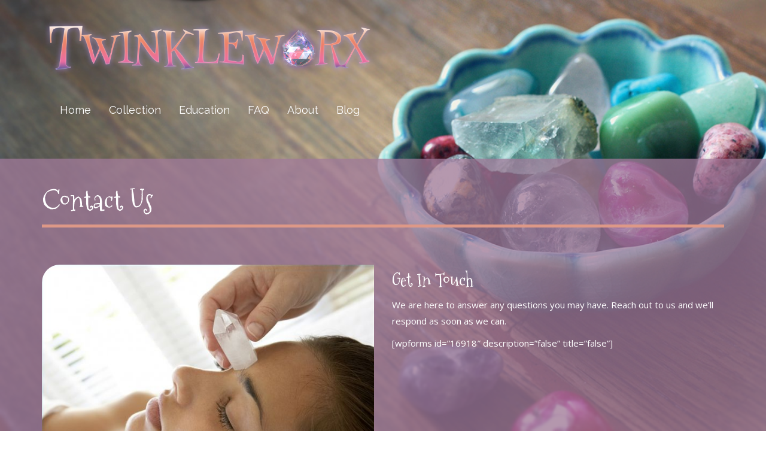

--- FILE ---
content_type: text/html; charset=UTF-8
request_url: https://www.twinklewor.xyz/contact-us/
body_size: 9013
content:
<!doctype html>
<!-- BoldGrid Theme Framework Version: 1.7.2 -->
<html lang="en-US" class='no-js'>
	
<head>
	<meta charset="utf-8">
	<meta http-equiv="x-ua-compatible" content="ie=edge">
	<meta name="viewport" content="width=device-width, initial-scale=1">
	<title>Contact Us | Twinkleworx</title>
<meta name='robots' content='max-image-preview:large' />
<meta name="description" content="Get in Touch We are here to answer any questions you may have.  Reach out to us and we&#039;ll respond as soon as we can" />
<meta name="robots" content="index,follow" />
<link rel="canonical" href="https://www.twinklewor.xyz/contact-us/" />
<meta property="og:locale" content="en_US" />
<meta property="og:type" content="article" />
<meta property="og:title" content="Contact Us, Twinkleworx" />
<meta property="og:description" content="Get in Touch We are here to answer any questions you may have.  Reach out to us and we&#039;ll respond as soon as we can" />
<meta property="og:url" content="https://www.twinklewor.xyz/contact-us/" />
<meta property="og:site_name" name="copyright" content="Twinkleworx" />
<link rel='dns-prefetch' href='//fonts.googleapis.com' />
<link rel="alternate" type="application/rss+xml" title="Twinkleworx &raquo; Feed" href="https://www.twinklewor.xyz/feed/" />
<link rel="alternate" type="application/rss+xml" title="Twinkleworx &raquo; Comments Feed" href="https://www.twinklewor.xyz/comments/feed/" />
<link rel="alternate" title="oEmbed (JSON)" type="application/json+oembed" href="https://www.twinklewor.xyz/wp-json/oembed/1.0/embed?url=https%3A%2F%2Fwww.twinklewor.xyz%2Fcontact-us%2F" />
<link rel="alternate" title="oEmbed (XML)" type="text/xml+oembed" href="https://www.twinklewor.xyz/wp-json/oembed/1.0/embed?url=https%3A%2F%2Fwww.twinklewor.xyz%2Fcontact-us%2F&#038;format=xml" />
<style id='wp-img-auto-sizes-contain-inline-css' type='text/css'>
img:is([sizes=auto i],[sizes^="auto," i]){contain-intrinsic-size:3000px 1500px}
/*# sourceURL=wp-img-auto-sizes-contain-inline-css */
</style>
<style id='wp-emoji-styles-inline-css' type='text/css'>

	img.wp-smiley, img.emoji {
		display: inline !important;
		border: none !important;
		box-shadow: none !important;
		height: 1em !important;
		width: 1em !important;
		margin: 0 0.07em !important;
		vertical-align: -0.1em !important;
		background: none !important;
		padding: 0 !important;
	}
/*# sourceURL=wp-emoji-styles-inline-css */
</style>
<style id='wp-block-library-inline-css' type='text/css'>
:root{--wp-block-synced-color:#7a00df;--wp-block-synced-color--rgb:122,0,223;--wp-bound-block-color:var(--wp-block-synced-color);--wp-editor-canvas-background:#ddd;--wp-admin-theme-color:#007cba;--wp-admin-theme-color--rgb:0,124,186;--wp-admin-theme-color-darker-10:#006ba1;--wp-admin-theme-color-darker-10--rgb:0,107,160.5;--wp-admin-theme-color-darker-20:#005a87;--wp-admin-theme-color-darker-20--rgb:0,90,135;--wp-admin-border-width-focus:2px}@media (min-resolution:192dpi){:root{--wp-admin-border-width-focus:1.5px}}.wp-element-button{cursor:pointer}:root .has-very-light-gray-background-color{background-color:#eee}:root .has-very-dark-gray-background-color{background-color:#313131}:root .has-very-light-gray-color{color:#eee}:root .has-very-dark-gray-color{color:#313131}:root .has-vivid-green-cyan-to-vivid-cyan-blue-gradient-background{background:linear-gradient(135deg,#00d084,#0693e3)}:root .has-purple-crush-gradient-background{background:linear-gradient(135deg,#34e2e4,#4721fb 50%,#ab1dfe)}:root .has-hazy-dawn-gradient-background{background:linear-gradient(135deg,#faaca8,#dad0ec)}:root .has-subdued-olive-gradient-background{background:linear-gradient(135deg,#fafae1,#67a671)}:root .has-atomic-cream-gradient-background{background:linear-gradient(135deg,#fdd79a,#004a59)}:root .has-nightshade-gradient-background{background:linear-gradient(135deg,#330968,#31cdcf)}:root .has-midnight-gradient-background{background:linear-gradient(135deg,#020381,#2874fc)}:root{--wp--preset--font-size--normal:16px;--wp--preset--font-size--huge:42px}.has-regular-font-size{font-size:1em}.has-larger-font-size{font-size:2.625em}.has-normal-font-size{font-size:var(--wp--preset--font-size--normal)}.has-huge-font-size{font-size:var(--wp--preset--font-size--huge)}.has-text-align-center{text-align:center}.has-text-align-left{text-align:left}.has-text-align-right{text-align:right}.has-fit-text{white-space:nowrap!important}#end-resizable-editor-section{display:none}.aligncenter{clear:both}.items-justified-left{justify-content:flex-start}.items-justified-center{justify-content:center}.items-justified-right{justify-content:flex-end}.items-justified-space-between{justify-content:space-between}.screen-reader-text{border:0;clip-path:inset(50%);height:1px;margin:-1px;overflow:hidden;padding:0;position:absolute;width:1px;word-wrap:normal!important}.screen-reader-text:focus{background-color:#ddd;clip-path:none;color:#444;display:block;font-size:1em;height:auto;left:5px;line-height:normal;padding:15px 23px 14px;text-decoration:none;top:5px;width:auto;z-index:100000}html :where(.has-border-color){border-style:solid}html :where([style*=border-top-color]){border-top-style:solid}html :where([style*=border-right-color]){border-right-style:solid}html :where([style*=border-bottom-color]){border-bottom-style:solid}html :where([style*=border-left-color]){border-left-style:solid}html :where([style*=border-width]){border-style:solid}html :where([style*=border-top-width]){border-top-style:solid}html :where([style*=border-right-width]){border-right-style:solid}html :where([style*=border-bottom-width]){border-bottom-style:solid}html :where([style*=border-left-width]){border-left-style:solid}html :where(img[class*=wp-image-]){height:auto;max-width:100%}:where(figure){margin:0 0 1em}html :where(.is-position-sticky){--wp-admin--admin-bar--position-offset:var(--wp-admin--admin-bar--height,0px)}@media screen and (max-width:600px){html :where(.is-position-sticky){--wp-admin--admin-bar--position-offset:0px}}

/*# sourceURL=wp-block-library-inline-css */
</style><style id='global-styles-inline-css' type='text/css'>
:root{--wp--preset--aspect-ratio--square: 1;--wp--preset--aspect-ratio--4-3: 4/3;--wp--preset--aspect-ratio--3-4: 3/4;--wp--preset--aspect-ratio--3-2: 3/2;--wp--preset--aspect-ratio--2-3: 2/3;--wp--preset--aspect-ratio--16-9: 16/9;--wp--preset--aspect-ratio--9-16: 9/16;--wp--preset--color--black: #000000;--wp--preset--color--cyan-bluish-gray: #abb8c3;--wp--preset--color--white: #ffffff;--wp--preset--color--pale-pink: #f78da7;--wp--preset--color--vivid-red: #cf2e2e;--wp--preset--color--luminous-vivid-orange: #ff6900;--wp--preset--color--luminous-vivid-amber: #fcb900;--wp--preset--color--light-green-cyan: #7bdcb5;--wp--preset--color--vivid-green-cyan: #00d084;--wp--preset--color--pale-cyan-blue: #8ed1fc;--wp--preset--color--vivid-cyan-blue: #0693e3;--wp--preset--color--vivid-purple: #9b51e0;--wp--preset--gradient--vivid-cyan-blue-to-vivid-purple: linear-gradient(135deg,rgb(6,147,227) 0%,rgb(155,81,224) 100%);--wp--preset--gradient--light-green-cyan-to-vivid-green-cyan: linear-gradient(135deg,rgb(122,220,180) 0%,rgb(0,208,130) 100%);--wp--preset--gradient--luminous-vivid-amber-to-luminous-vivid-orange: linear-gradient(135deg,rgb(252,185,0) 0%,rgb(255,105,0) 100%);--wp--preset--gradient--luminous-vivid-orange-to-vivid-red: linear-gradient(135deg,rgb(255,105,0) 0%,rgb(207,46,46) 100%);--wp--preset--gradient--very-light-gray-to-cyan-bluish-gray: linear-gradient(135deg,rgb(238,238,238) 0%,rgb(169,184,195) 100%);--wp--preset--gradient--cool-to-warm-spectrum: linear-gradient(135deg,rgb(74,234,220) 0%,rgb(151,120,209) 20%,rgb(207,42,186) 40%,rgb(238,44,130) 60%,rgb(251,105,98) 80%,rgb(254,248,76) 100%);--wp--preset--gradient--blush-light-purple: linear-gradient(135deg,rgb(255,206,236) 0%,rgb(152,150,240) 100%);--wp--preset--gradient--blush-bordeaux: linear-gradient(135deg,rgb(254,205,165) 0%,rgb(254,45,45) 50%,rgb(107,0,62) 100%);--wp--preset--gradient--luminous-dusk: linear-gradient(135deg,rgb(255,203,112) 0%,rgb(199,81,192) 50%,rgb(65,88,208) 100%);--wp--preset--gradient--pale-ocean: linear-gradient(135deg,rgb(255,245,203) 0%,rgb(182,227,212) 50%,rgb(51,167,181) 100%);--wp--preset--gradient--electric-grass: linear-gradient(135deg,rgb(202,248,128) 0%,rgb(113,206,126) 100%);--wp--preset--gradient--midnight: linear-gradient(135deg,rgb(2,3,129) 0%,rgb(40,116,252) 100%);--wp--preset--font-size--small: 13px;--wp--preset--font-size--medium: 20px;--wp--preset--font-size--large: 36px;--wp--preset--font-size--x-large: 42px;--wp--preset--spacing--20: 0.44rem;--wp--preset--spacing--30: 0.67rem;--wp--preset--spacing--40: 1rem;--wp--preset--spacing--50: 1.5rem;--wp--preset--spacing--60: 2.25rem;--wp--preset--spacing--70: 3.38rem;--wp--preset--spacing--80: 5.06rem;--wp--preset--shadow--natural: 6px 6px 9px rgba(0, 0, 0, 0.2);--wp--preset--shadow--deep: 12px 12px 50px rgba(0, 0, 0, 0.4);--wp--preset--shadow--sharp: 6px 6px 0px rgba(0, 0, 0, 0.2);--wp--preset--shadow--outlined: 6px 6px 0px -3px rgb(255, 255, 255), 6px 6px rgb(0, 0, 0);--wp--preset--shadow--crisp: 6px 6px 0px rgb(0, 0, 0);}:where(.is-layout-flex){gap: 0.5em;}:where(.is-layout-grid){gap: 0.5em;}body .is-layout-flex{display: flex;}.is-layout-flex{flex-wrap: wrap;align-items: center;}.is-layout-flex > :is(*, div){margin: 0;}body .is-layout-grid{display: grid;}.is-layout-grid > :is(*, div){margin: 0;}:where(.wp-block-columns.is-layout-flex){gap: 2em;}:where(.wp-block-columns.is-layout-grid){gap: 2em;}:where(.wp-block-post-template.is-layout-flex){gap: 1.25em;}:where(.wp-block-post-template.is-layout-grid){gap: 1.25em;}.has-black-color{color: var(--wp--preset--color--black) !important;}.has-cyan-bluish-gray-color{color: var(--wp--preset--color--cyan-bluish-gray) !important;}.has-white-color{color: var(--wp--preset--color--white) !important;}.has-pale-pink-color{color: var(--wp--preset--color--pale-pink) !important;}.has-vivid-red-color{color: var(--wp--preset--color--vivid-red) !important;}.has-luminous-vivid-orange-color{color: var(--wp--preset--color--luminous-vivid-orange) !important;}.has-luminous-vivid-amber-color{color: var(--wp--preset--color--luminous-vivid-amber) !important;}.has-light-green-cyan-color{color: var(--wp--preset--color--light-green-cyan) !important;}.has-vivid-green-cyan-color{color: var(--wp--preset--color--vivid-green-cyan) !important;}.has-pale-cyan-blue-color{color: var(--wp--preset--color--pale-cyan-blue) !important;}.has-vivid-cyan-blue-color{color: var(--wp--preset--color--vivid-cyan-blue) !important;}.has-vivid-purple-color{color: var(--wp--preset--color--vivid-purple) !important;}.has-black-background-color{background-color: var(--wp--preset--color--black) !important;}.has-cyan-bluish-gray-background-color{background-color: var(--wp--preset--color--cyan-bluish-gray) !important;}.has-white-background-color{background-color: var(--wp--preset--color--white) !important;}.has-pale-pink-background-color{background-color: var(--wp--preset--color--pale-pink) !important;}.has-vivid-red-background-color{background-color: var(--wp--preset--color--vivid-red) !important;}.has-luminous-vivid-orange-background-color{background-color: var(--wp--preset--color--luminous-vivid-orange) !important;}.has-luminous-vivid-amber-background-color{background-color: var(--wp--preset--color--luminous-vivid-amber) !important;}.has-light-green-cyan-background-color{background-color: var(--wp--preset--color--light-green-cyan) !important;}.has-vivid-green-cyan-background-color{background-color: var(--wp--preset--color--vivid-green-cyan) !important;}.has-pale-cyan-blue-background-color{background-color: var(--wp--preset--color--pale-cyan-blue) !important;}.has-vivid-cyan-blue-background-color{background-color: var(--wp--preset--color--vivid-cyan-blue) !important;}.has-vivid-purple-background-color{background-color: var(--wp--preset--color--vivid-purple) !important;}.has-black-border-color{border-color: var(--wp--preset--color--black) !important;}.has-cyan-bluish-gray-border-color{border-color: var(--wp--preset--color--cyan-bluish-gray) !important;}.has-white-border-color{border-color: var(--wp--preset--color--white) !important;}.has-pale-pink-border-color{border-color: var(--wp--preset--color--pale-pink) !important;}.has-vivid-red-border-color{border-color: var(--wp--preset--color--vivid-red) !important;}.has-luminous-vivid-orange-border-color{border-color: var(--wp--preset--color--luminous-vivid-orange) !important;}.has-luminous-vivid-amber-border-color{border-color: var(--wp--preset--color--luminous-vivid-amber) !important;}.has-light-green-cyan-border-color{border-color: var(--wp--preset--color--light-green-cyan) !important;}.has-vivid-green-cyan-border-color{border-color: var(--wp--preset--color--vivid-green-cyan) !important;}.has-pale-cyan-blue-border-color{border-color: var(--wp--preset--color--pale-cyan-blue) !important;}.has-vivid-cyan-blue-border-color{border-color: var(--wp--preset--color--vivid-cyan-blue) !important;}.has-vivid-purple-border-color{border-color: var(--wp--preset--color--vivid-purple) !important;}.has-vivid-cyan-blue-to-vivid-purple-gradient-background{background: var(--wp--preset--gradient--vivid-cyan-blue-to-vivid-purple) !important;}.has-light-green-cyan-to-vivid-green-cyan-gradient-background{background: var(--wp--preset--gradient--light-green-cyan-to-vivid-green-cyan) !important;}.has-luminous-vivid-amber-to-luminous-vivid-orange-gradient-background{background: var(--wp--preset--gradient--luminous-vivid-amber-to-luminous-vivid-orange) !important;}.has-luminous-vivid-orange-to-vivid-red-gradient-background{background: var(--wp--preset--gradient--luminous-vivid-orange-to-vivid-red) !important;}.has-very-light-gray-to-cyan-bluish-gray-gradient-background{background: var(--wp--preset--gradient--very-light-gray-to-cyan-bluish-gray) !important;}.has-cool-to-warm-spectrum-gradient-background{background: var(--wp--preset--gradient--cool-to-warm-spectrum) !important;}.has-blush-light-purple-gradient-background{background: var(--wp--preset--gradient--blush-light-purple) !important;}.has-blush-bordeaux-gradient-background{background: var(--wp--preset--gradient--blush-bordeaux) !important;}.has-luminous-dusk-gradient-background{background: var(--wp--preset--gradient--luminous-dusk) !important;}.has-pale-ocean-gradient-background{background: var(--wp--preset--gradient--pale-ocean) !important;}.has-electric-grass-gradient-background{background: var(--wp--preset--gradient--electric-grass) !important;}.has-midnight-gradient-background{background: var(--wp--preset--gradient--midnight) !important;}.has-small-font-size{font-size: var(--wp--preset--font-size--small) !important;}.has-medium-font-size{font-size: var(--wp--preset--font-size--medium) !important;}.has-large-font-size{font-size: var(--wp--preset--font-size--large) !important;}.has-x-large-font-size{font-size: var(--wp--preset--font-size--x-large) !important;}
/*# sourceURL=global-styles-inline-css */
</style>

<style id='classic-theme-styles-inline-css' type='text/css'>
/*! This file is auto-generated */
.wp-block-button__link{color:#fff;background-color:#32373c;border-radius:9999px;box-shadow:none;text-decoration:none;padding:calc(.667em + 2px) calc(1.333em + 2px);font-size:1.125em}.wp-block-file__button{background:#32373c;color:#fff;text-decoration:none}
/*# sourceURL=/wp-includes/css/classic-themes.min.css */
</style>
<link rel='stylesheet' id='wc-gallery-style-css' href='https://www.twinklewor.xyz/wp-content/plugins/boldgrid-gallery/includes/css/style.css?ver=1.55' type='text/css' media='all' />
<link rel='stylesheet' id='wc-gallery-popup-style-css' href='https://www.twinklewor.xyz/wp-content/plugins/boldgrid-gallery/includes/css/magnific-popup.css?ver=1.1.0' type='text/css' media='all' />
<link rel='stylesheet' id='wc-gallery-flexslider-style-css' href='https://www.twinklewor.xyz/wp-content/plugins/boldgrid-gallery/includes/vendors/flexslider/flexslider.css?ver=2.6.1' type='text/css' media='all' />
<link rel='stylesheet' id='wc-gallery-owlcarousel-style-css' href='https://www.twinklewor.xyz/wp-content/plugins/boldgrid-gallery/includes/vendors/owlcarousel/assets/owl.carousel.css?ver=2.1.4' type='text/css' media='all' />
<link rel='stylesheet' id='wc-gallery-owlcarousel-theme-style-css' href='https://www.twinklewor.xyz/wp-content/plugins/boldgrid-gallery/includes/vendors/owlcarousel/assets/owl.theme.default.css?ver=2.1.4' type='text/css' media='all' />
<link rel='stylesheet' id='font-awesome-css' href='https://www.twinklewor.xyz/wp-content/themes/boldgrid-florentine/inc/boldgrid-theme-framework/assets/css/font-awesome/font-awesome.min.css?ver=4.7' type='text/css' media='all' />
<link rel='stylesheet' id='bootstrap-styles-css' href='https://www.twinklewor.xyz/wp-content/themes/boldgrid-florentine/inc/boldgrid-theme-framework/assets/css/bootstrap/bootstrap.min.css?ver=3.3.1' type='text/css' media='all' />
<link rel='stylesheet' id='boldgrid-theme-framework-css' href='https://www.twinklewor.xyz/wp-content/themes/boldgrid-florentine/inc/boldgrid-theme-framework/assets/css/boldgrid-theme-framework.min.css?ver=1.19.6' type='text/css' media='all' />
<link rel='stylesheet' id='bgtfw-smartmenus-css' href='https://www.twinklewor.xyz/wp-content/themes/boldgrid-florentine/inc/boldgrid-theme-framework/assets/css/smartmenus/sm-core-css.css?ver=1.19.6' type='text/css' media='all' />
<link rel='stylesheet' id='bgtfw-smartmenus-bootstrap-css' href='https://www.twinklewor.xyz/wp-content/themes/boldgrid-florentine/inc/boldgrid-theme-framework/assets/css/smartmenus/bootstrap/jquery.smartmenus.bootstrap.css?ver=1.19.6' type='text/css' media='all' />
<link rel='stylesheet' id='boldgrid-components-css' href='https://www.twinklewor.xyz/wp-content/plugins/post-and-page-builder/assets/css/components.min.css?ver=2.16.5' type='text/css' media='all' />
<link rel='stylesheet' id='boldgrid-buttons-css' href='https://www.twinklewor.xyz/wp-content/themes/boldgrid-florentine/css/buttons.css?ver=1582091983' type='text/css' media='all' />
<link rel='stylesheet' id='style-css' href='https://www.twinklewor.xyz/wp-content/themes/boldgrid-florentine/style.css' type='text/css' media='all' />
<style id='style-inline-css' type='text/css'>
.bgtfw-edit-link a{background:rgb(221, 152, 135)!important;border:2px solid #333333!important;color:#333333!important;}.bgtfw-edit-link a:focus{-webkit-box-shadow: 0 0 0 2px #333333!important;box-shadow: 0 0 0 2px #333333!important;}.bgtfw-edit-link a svg{fill:#333333!important;
/*# sourceURL=style-inline-css */
</style>
<link rel='stylesheet' id='boldgrid-color-palettes-css' href='https://www.twinklewor.xyz/wp-content/themes/boldgrid-florentine/css/color-palettes.css?ver=1582091983' type='text/css' media='all' />
<link rel='stylesheet' id='kirki_google_fonts-css' href='https://fonts.googleapis.com/css?family=Mountains+of+Christmas%7CTenor+Sans%7CRaleway%7COpen+Sans%7CPermanent+Marker&#038;subset' type='text/css' media='all' />
<link rel='stylesheet' id='kirki-styles-global-css' href='https://www.twinklewor.xyz/wp-content/themes/boldgrid-florentine/inc/boldgrid-theme-framework/includes/kirki/assets/css/kirki-styles.css' type='text/css' media='all' />
<style id='kirki-styles-global-inline-css' type='text/css'>
h1, h2, h3, h4, h5, h6, .h1, .h2, .h3, .h4, .h5, .h6{font-family:"Mountains of Christmas", "Comic Sans MS", cursive, sans-serif;}h1, h2, h3, h4, h5, h6{text-transform:capitalize;}h1.alt-font, h2.alt-font, h3.alt-font, h4.alt-font, h5.alt-font, h6.alt-font, .h1.alt-font, .h2.alt-font, .h3.alt-font, .h4.alt-font, .h5.alt-font, .h6.alt-font{font-family:"Tenor Sans", Helvetica, Arial, sans-serif;}h1.alt-font, h2.alt-font, h3.alt-font, h4.alt-font, h5.alt-font, h6.alt-font{text-transform:none;}.primary-menu ul li a{font-family:Raleway, Helvetica, Arial, sans-serif;font-size:18px;text-transform:capitalize;}.social-menu ul li a{font-family:Raleway, Helvetica, Arial, sans-serif;font-size:13px;text-transform:uppercase;}.secondary-menu ul li a{font-family:Raleway, Helvetica, Arial, sans-serif;font-size:13px;text-transform:uppercase;}.tertiary-menu ul li a{font-family:Raleway, Helvetica, Arial, sans-serif;font-size:13px;text-transform:uppercase;}.footer-center-menu ul li a{font-family:Raleway, Helvetica, Arial, sans-serif;font-size:14px;text-transform:capitalize;}body, p, .site-content, .site-footer{font-family:"Open Sans", Helvetica, Arial, sans-serif;font-size:15px;line-height:180%;}.site-title{font-family:"Permanent Marker", "Comic Sans MS", cursive, sans-serif;font-size:45px;text-transform:none;margin-top:20px;margin-bottom:-20px;line-height:150%;letter-spacing:1px;}.site-title a{text-decoration:none;}.site-title a:hover{text-decoration:underline;}.site-title a:focus{text-decoration:underline;}.site-branding{margin-left:0px;}.logo-site-title img{width:555px;}
/*# sourceURL=kirki-styles-global-inline-css */
</style>
<link rel='stylesheet' id='bgpbpp-public-css' href='https://www.twinklewor.xyz/wp-content/plugins/post-and-page-builder-premium/dist/application.min.css?ver=1.0.6' type='text/css' media='all' />
<script type="text/javascript" src="https://www.twinklewor.xyz/wp-includes/js/jquery/jquery.min.js?ver=3.7.1" id="jquery-core-js"></script>
<script type="text/javascript" src="https://www.twinklewor.xyz/wp-includes/js/jquery/jquery-migrate.min.js?ver=3.4.1" id="jquery-migrate-js"></script>
<link rel="https://api.w.org/" href="https://www.twinklewor.xyz/wp-json/" /><link rel="alternate" title="JSON" type="application/json" href="https://www.twinklewor.xyz/wp-json/wp/v2/pages/41" /><link rel="EditURI" type="application/rsd+xml" title="RSD" href="https://www.twinklewor.xyz/xmlrpc.php?rsd" />
<meta name="generator" content="WordPress 6.9" />
<link rel='shortlink' href='https://www.twinklewor.xyz/?p=41' />
<style type="text/css" id="boldgrid-custom-css">.boldgrid-css{ background: white; }

.special-thanks-attribution-link a { display: none; }

.site-title {
	margin-bottom: -40px !important;
	text-align: left !important;
}

.widget-title{ color: #fff !important; }</style>		<style id="boldgrid-custom-fonts" type="text/css">
		h1:not( .site-title ):not( .alt-font ), .h1{ font-size:46px; text-transform:capitalize; font-family:Mountains of Christmas;}h2:not( .alt-font ), .h2{ font-size:38px; text-transform:capitalize; font-family:Mountains of Christmas;}h3:not( .alt-font ):not( .site-description ), .h3{ font-size:31px; text-transform:capitalize; font-family:Mountains of Christmas;}h4:not( .alt-font ), .h4{ font-size:23px; text-transform:capitalize; font-family:Mountains of Christmas;}h5:not( .alt-font ), .h5{ font-size:18px; text-transform:capitalize; font-family:Mountains of Christmas;}h6:not( .alt-font ), .h6{ font-size:16px; text-transform:capitalize; font-family:Mountains of Christmas;}h1.alt-font, .h1.alt-font{ font-size:33px; text-transform:none; font-family:Tenor Sans;}h2.alt-font, .h2.alt-font{ font-size:27px; text-transform:none; font-family:Tenor Sans;}h3.alt-font, .h3.alt-font{ font-size:23px; text-transform:none; font-family:Tenor Sans;}h4.alt-font, .h4.alt-font{ font-size:17px; text-transform:none; font-family:Tenor Sans;}h5.alt-font, .h5.alt-font{ font-size:13px; text-transform:none; font-family:Tenor Sans;}h6.alt-font, .h6.alt-font{ font-size:12px; text-transform:none; font-family:Tenor Sans;}.call-to-action h2{ font-size:108px; text-transform:capitalize; font-family:Mountains of Christmas;}.mod-alpha h2, .background-beta h2{ font-size:54px; text-transform:capitalize; font-family:Mountains of Christmas;}.site-footer h2{ font-size:43px; text-transform:capitalize; font-family:Mountains of Christmas;}.call-to-action h3, .mod-beta h3{ font-size:24px; text-transform:none; font-family:Tenor Sans;}.page-template-default h4{ font-size:18px; text-transform:none; font-family:Tenor Sans;}.mod-beta h4{ font-size:14px; text-transform:none; font-family:Tenor Sans;}.bg-font-family-menu { font-family: Raleway !important }.bg-font-family-body { font-family: Open Sans !important }.bg-font-family-alt { font-family: Tenor Sans !important }.bg-font-family-heading { font-family: Mountains of Christmas !important }			blockquote, blockquote p, .mod-blockquote { font-size: 18.75px; }
		</style>
		<style type="text/css" id="custom-background-css">
body.custom-background { background-image: url("https://www.twinklewor.xyz/wp-content/uploads/2020/01/healing-crystals-3.jpg"); background-position: left top; background-size: auto; background-repeat: repeat; background-attachment: fixed; }
</style>
	<link rel="icon" href="https://www.twinklewor.xyz/wp-content/uploads/2020/01/tw_icon-48x48.png" sizes="32x32" />
<link rel="icon" href="https://www.twinklewor.xyz/wp-content/uploads/2020/01/tw_icon.png" sizes="192x192" />
<link rel="apple-touch-icon" href="https://www.twinklewor.xyz/wp-content/uploads/2020/01/tw_icon.png" />
<meta name="msapplication-TileImage" content="https://www.twinklewor.xyz/wp-content/uploads/2020/01/tw_icon.png" />
<style id='boldgrid-override-styles' type='text/css'>body.custom-background { background-position:0px 0px;background-size:cover; }</style></head>
	<body class="wp-singular page-template-default page page-id-41 custom-background wp-theme-boldgrid-florentine boldgrid-ppb sticky-footer-enabled standard-menu-enabled bgtfw-edit-links-shown palette-primary">
					<div id="boldgrid-sticky-wrap">
				<div class="site-header">
						
<header id="masthead" class="header" role="banner" >
			<div class='boldgrid-section'>
					</div>
		<div class='boldgrid-section'>
			<div class="bgtfw container">
				<div class='row header-1'>
					<div class='col-md-12 header-1'></div>
				</div>
				<div class='row header-2 header-3 header-4'>
					<div class='col-md-4 header-2'></div>
					<div class='col-md-4 header-3'></div>
					<div class='col-md-4 header-4'></div>
				</div>
				<div class='row header-14 header-15'>
					<div class='col-md-9 header-14'></div>
					<div class='col-md-3 header-15'></div>
				</div>
				<div class='row header-5'>
					<div class='col-md-12 header-5'>		<div class="site-branding">
					<div class="site-title">
			<a class='logo-site-title' href="https://www.twinklewor.xyz/"  rel="home">
				<img  src="https://www.twinklewor.xyz/wp-content/uploads/2020/01/tw_icon_full_2-1.png" width="850" height="180" />
			</a>
		</div>
					<h3 class="site-description site-description invisible">Gems &amp; Stones for a Centered Life</h3>		</div><!-- .site-branding -->
		</div>
				</div>
				<div class='row header-6 header-7'>
					<div class='col-md-6 header-6'></div>
					<div class='col-md-6 header-7'></div>
				</div>
				<div class='row header-8'>
					<div class='col-md-12 header-8'>			<nav id="site-navigation" class="navbar navbar-default" role="navigation">
				<div class="navbar-header">
					<button type="button" class="navbar-toggle collapsed" data-toggle="collapse" data-target="#primary-navbar">
						<span class="sr-only">Toggle navigation</span>
						<span class="icon-bar"></span>
						<span class="icon-bar"></span>
						<span class="icon-bar"></span>
					</button>
				</div><!-- .navbar-header -->
				<div id="primary-navbar" class="collapse navbar-collapse primary-menu"><ul id="menu-primary" class="nav navbar-nav"><li id="menu-item-9" class="menu-item menu-item-type-post_type menu-item-object-page menu-item-home menu-item-9"><a href="https://www.twinklewor.xyz/">Home</a></li>
<li id="menu-item-14" class="menu-item menu-item-type-post_type menu-item-object-page menu-item-14"><a href="https://www.twinklewor.xyz/collection/">Collection</a></li>
<li id="menu-item-8541" class="menu-item menu-item-type-post_type menu-item-object-page menu-item-8541"><a href="https://www.twinklewor.xyz/education/">Education</a></li>
<li id="menu-item-21569" class="menu-item menu-item-type-post_type menu-item-object-page menu-item-21569"><a href="https://www.twinklewor.xyz/faq/">FAQ</a></li>
<li id="menu-item-28" class="menu-item menu-item-type-post_type menu-item-object-page menu-item-28"><a href="https://www.twinklewor.xyz/about-us/">About</a></li>
<li id="menu-item-7" class="menu-item menu-item-type-taxonomy menu-item-object-category menu-item-7"><a href="https://www.twinklewor.xyz/./blog/">Blog</a></li>
</ul></div>							</nav><!-- #site-navigation -->
			</div>
				</div>
				<div class='row header-9 header-10'>
					<div class='col-md-6 header-9'></div>
					<div class='col-md-6 header-10'></div>
				</div>
				<div class='row header-11'>
					<div class='col-md-12 header-11'></div>
				</div>
			</div><!-- .container -->
		</div><!-- .section -->
		<div class='boldgrid-section'>
					</div>
	</header><!-- #masthead -->
		</div><!-- /.header -->
								<div id="content" class="site-content" role="document">
			<main class="main ">
				<div class="row">
					<div class="">
						<article id="post-41" class="post-41 page type-page status-publish">
		<header class="entry-header">
		
<div class="bgtfw container">
				<h1 class="entry-title"><a href="https://www.twinklewor.xyz/contact-us/" rel="bookmark">Contact Us</a></h1>			</div>
	</header><!-- .entry-header -->
		<div class="entry-content">
		<div class="bgtfw ">
			<div class="boldgrid-section">
<div class="container">
<div class="row">
<div class="col-md-6 col-xs-12 col-sm-12">
<div class="image-gallery">
<p class="mod-reset"><img fetchpriority="high" decoding="async" class="bg-img bg-img-rounded-bottom-right bg-img-rounded-top-left alignnone wp-image-9907 size-full" src="https://www.twinklewor.xyz/wp-content/uploads/2020/02/crystal-therapy-empress-acupuncture-in-richmond-va.jpg" alt="" width="615" height="409" data-imhwpb-asset-id="780395" srcset="https://www.twinklewor.xyz/wp-content/uploads/2020/02/crystal-therapy-empress-acupuncture-in-richmond-va.jpg 615w, https://www.twinklewor.xyz/wp-content/uploads/2020/02/crystal-therapy-empress-acupuncture-in-richmond-va-300x200.jpg 300w, https://www.twinklewor.xyz/wp-content/uploads/2020/02/crystal-therapy-empress-acupuncture-in-richmond-va-250x166.jpg 250w, https://www.twinklewor.xyz/wp-content/uploads/2020/02/crystal-therapy-empress-acupuncture-in-richmond-va-550x366.jpg 550w, https://www.twinklewor.xyz/wp-content/uploads/2020/02/crystal-therapy-empress-acupuncture-in-richmond-va-271x180.jpg 271w, https://www.twinklewor.xyz/wp-content/uploads/2020/02/crystal-therapy-empress-acupuncture-in-richmond-va-451x300.jpg 451w" sizes="(max-width: 615px) 100vw, 615px" /></p>
</div>
</div>
<div class="col-md-6 col-xs-12 col-sm-12">
<h3>Get in Touch</h3>
<p class="">We are here to answer any questions you may have. Reach out to us and we&#8217;ll respond as soon as we can.</p>
<p>[wpforms id=&#8221;16918&#8243; description=&#8221;false&#8221; title=&#8221;false&#8221;]</p>
</div>
</div>
</div>
</div>
					</div><!-- .bgtfw container -->
	</div><!-- .entry-content -->
	<footer class="entry-footer">
		
<div class="bgtfw container">
	</div>
	</footer><!-- .entry-footer -->
</article><!-- #post-## -->
					</div>
									</div>
			</main><!-- /.main -->
		</div><!-- /.content -->
								<div id="boldgrid-sticky-filler"></div>
				<div id="boldgrid-sticky-push"></div>
			</div><!-- End of #boldgrid-sticky-wrap -->
				<div class="site-footer">
						
<footer id="colophon" role="contentinfo" >
			<div class='boldgrid-section'>
			<div class="bgtfw container">
				<div class='row footer-1'>
					<div class='col-md-12 footer-1'></div>
				</div>
				<div class='row footer-2 footer-3 footer-4'>
					<div class='col-md-4 footer-2'></div>
					<div class='col-md-4 footer-3'></div>
					<div class='col-md-4 footer-4'></div>
				</div>
				<div class='row footer-5'>
					<div class='col-md-12 footer-5'></div>
				</div>
				<div class='row footer-6 footer-7'>
					<div class='col-md-7 footer-6'><aside class="boldgrid-widget widget" id="black-studio-tinymce-0"><h2 class="widget-title alt-font">Contact Info</h2><div class="textwidget"><p>&copy; 2020 Twinkleworx</p>
</div></aside><div id="footer-center-menu" class="footer-center-menu"><ul id="footer-center-items" class="footer-center-items list-inline"><li id="menu-item-4037" class="menu-item menu-item-type-post_type menu-item-object-page current-menu-item page_item page-item-41 current_page_item menu-item-4037"><a href="https://www.twinklewor.xyz/contact-us/" aria-current="page">Contact Us</a></li>
<li id="menu-item-4600" class="menu-item menu-item-type-post_type menu-item-object-page menu-item-privacy-policy menu-item-4600"><a rel="privacy-policy" href="https://www.twinklewor.xyz/privacy-policy/">Privacy Policy</a></li>
</ul></div>
		<span class="attribution-theme-mods"><span class="link special-thanks-attribution-link"><a href="https://www.twinklewor.xyz/attribution/">Special Thanks</a></span></span>
		</div>
					<div class='col-md-5 footer-7'></div>
				</div>
				<div class='row footer-8'>
					<div class='col-md-12 footer-8'></div>
				</div>
				<div class='row footer-9 footer-10'>
					<div class='col-md-6 footer-9'></div>
					<div class='col-md-6 footer-10'></div>
				</div>
				<div class='row footer-11'>
					<div class='col-md-12 footer-11'></div>
				</div>
			</div><!-- .container -->
		</div><!-- .section -->
	</footer><!-- #colophon -->
			<script type="speculationrules">
{"prefetch":[{"source":"document","where":{"and":[{"href_matches":"/*"},{"not":{"href_matches":["/wp-*.php","/wp-admin/*","/wp-content/uploads/*","/wp-content/*","/wp-content/plugins/*","/wp-content/themes/boldgrid-florentine/*","/*\\?(.+)"]}},{"not":{"selector_matches":"a[rel~=\"nofollow\"]"}},{"not":{"selector_matches":".no-prefetch, .no-prefetch a"}}]},"eagerness":"conservative"}]}
</script>
<style id='boldgrid-locations' type='text/css'>.row.header-2 { display:none; }.row.header-14 { display:none; }.row.header-6 { display:none; }.row.header-9 { display:none; }.row.footer-2 { display:none; }.row.footer-5 { display:none; }.row.footer-8 { display:none; }.row.footer-9 { display:none; }.row.footer-11 { display:none; }</style><script type="text/javascript" id="boldgrid-custom-js"></script><script type="text/javascript" src="https://www.twinklewor.xyz/wp-includes/js/imagesloaded.min.js?ver=5.0.0" id="imagesloaded-js"></script>
<script type="text/javascript" src="https://www.twinklewor.xyz/wp-includes/js/masonry.min.js?ver=4.2.2" id="masonry-js"></script>
<script type="text/javascript" src="https://www.twinklewor.xyz/wp-includes/js/jquery/jquery.masonry.min.js?ver=3.1.2b" id="jquery-masonry-js"></script>
<script type="text/javascript" src="https://www.twinklewor.xyz/wp-content/themes/boldgrid-florentine/inc/boldgrid-theme-framework/assets/js/boldgrid-bootstrap-shim.min.js?ver=1.19.6" id="bootstrap-scripts-js"></script>
<script type="text/javascript" src="https://www.twinklewor.xyz/wp-content/themes/boldgrid-florentine/inc/boldgrid-theme-framework/assets/js/bootstrap/bootstrap.min.js?ver=3.3.6" id="boldgrid-bootstrap-bootstrap-js"></script>
<script type="text/javascript" src="https://www.twinklewor.xyz/wp-content/themes/boldgrid-florentine/inc/boldgrid-theme-framework/assets/js/smartmenus/jquery.smartmenus.min.js?ver=1.4" id="bgtfw-smartmenus-js"></script>
<script type="text/javascript" src="https://www.twinklewor.xyz/wp-content/themes/boldgrid-florentine/inc/boldgrid-theme-framework/assets/js/smartmenus/addons/bootstrap/jquery.smartmenus.bootstrap.min.js?ver=1.4" id="bgtfw-smartmenus-bootstrap-js"></script>
<script type="text/javascript" src="https://www.twinklewor.xyz/wp-content/themes/boldgrid-florentine/inc/boldgrid-theme-framework/assets/js/front-end.min.js?ver=1.19.6" id="boldgrid-front-end-scripts-js"></script>
<script type="text/javascript" src="https://www.twinklewor.xyz/wp-content/themes/boldgrid-florentine/inc/boldgrid-theme-framework/assets/js/modernizr.min.js?ver=1.19.6" id="bgtfw-modernizr-js"></script>
<script type="text/javascript" id="boldgrid-editor-public-js-extra">
/* <![CDATA[ */
var BoldgridEditorPublic = {"is_boldgrid_theme":"1","colors":{"defaults":["rgb(221, 152, 135)","rgb(224, 76, 115)","rgb(247, 244, 255)","rgb(108, 91, 123)","rgb(160, 122, 154)"],"neutral":false},"theme":"Florentine"};
//# sourceURL=boldgrid-editor-public-js-extra
/* ]]> */
</script>
<script type="text/javascript" src="https://www.twinklewor.xyz/wp-content/plugins/post-and-page-builder/assets/dist/public.min.js?ver=1.27.9" id="boldgrid-editor-public-js"></script>
<script type="text/javascript" src="https://www.twinklewor.xyz/wp-content/plugins/post-and-page-builder-premium/dist/application.min.js?ver=1.0.6" id="bgpbpp-public-js"></script>
<script id="wp-emoji-settings" type="application/json">
{"baseUrl":"https://s.w.org/images/core/emoji/17.0.2/72x72/","ext":".png","svgUrl":"https://s.w.org/images/core/emoji/17.0.2/svg/","svgExt":".svg","source":{"concatemoji":"https://www.twinklewor.xyz/wp-includes/js/wp-emoji-release.min.js?ver=6.9"}}
</script>
<script type="module">
/* <![CDATA[ */
/*! This file is auto-generated */
const a=JSON.parse(document.getElementById("wp-emoji-settings").textContent),o=(window._wpemojiSettings=a,"wpEmojiSettingsSupports"),s=["flag","emoji"];function i(e){try{var t={supportTests:e,timestamp:(new Date).valueOf()};sessionStorage.setItem(o,JSON.stringify(t))}catch(e){}}function c(e,t,n){e.clearRect(0,0,e.canvas.width,e.canvas.height),e.fillText(t,0,0);t=new Uint32Array(e.getImageData(0,0,e.canvas.width,e.canvas.height).data);e.clearRect(0,0,e.canvas.width,e.canvas.height),e.fillText(n,0,0);const a=new Uint32Array(e.getImageData(0,0,e.canvas.width,e.canvas.height).data);return t.every((e,t)=>e===a[t])}function p(e,t){e.clearRect(0,0,e.canvas.width,e.canvas.height),e.fillText(t,0,0);var n=e.getImageData(16,16,1,1);for(let e=0;e<n.data.length;e++)if(0!==n.data[e])return!1;return!0}function u(e,t,n,a){switch(t){case"flag":return n(e,"\ud83c\udff3\ufe0f\u200d\u26a7\ufe0f","\ud83c\udff3\ufe0f\u200b\u26a7\ufe0f")?!1:!n(e,"\ud83c\udde8\ud83c\uddf6","\ud83c\udde8\u200b\ud83c\uddf6")&&!n(e,"\ud83c\udff4\udb40\udc67\udb40\udc62\udb40\udc65\udb40\udc6e\udb40\udc67\udb40\udc7f","\ud83c\udff4\u200b\udb40\udc67\u200b\udb40\udc62\u200b\udb40\udc65\u200b\udb40\udc6e\u200b\udb40\udc67\u200b\udb40\udc7f");case"emoji":return!a(e,"\ud83e\u1fac8")}return!1}function f(e,t,n,a){let r;const o=(r="undefined"!=typeof WorkerGlobalScope&&self instanceof WorkerGlobalScope?new OffscreenCanvas(300,150):document.createElement("canvas")).getContext("2d",{willReadFrequently:!0}),s=(o.textBaseline="top",o.font="600 32px Arial",{});return e.forEach(e=>{s[e]=t(o,e,n,a)}),s}function r(e){var t=document.createElement("script");t.src=e,t.defer=!0,document.head.appendChild(t)}a.supports={everything:!0,everythingExceptFlag:!0},new Promise(t=>{let n=function(){try{var e=JSON.parse(sessionStorage.getItem(o));if("object"==typeof e&&"number"==typeof e.timestamp&&(new Date).valueOf()<e.timestamp+604800&&"object"==typeof e.supportTests)return e.supportTests}catch(e){}return null}();if(!n){if("undefined"!=typeof Worker&&"undefined"!=typeof OffscreenCanvas&&"undefined"!=typeof URL&&URL.createObjectURL&&"undefined"!=typeof Blob)try{var e="postMessage("+f.toString()+"("+[JSON.stringify(s),u.toString(),c.toString(),p.toString()].join(",")+"));",a=new Blob([e],{type:"text/javascript"});const r=new Worker(URL.createObjectURL(a),{name:"wpTestEmojiSupports"});return void(r.onmessage=e=>{i(n=e.data),r.terminate(),t(n)})}catch(e){}i(n=f(s,u,c,p))}t(n)}).then(e=>{for(const n in e)a.supports[n]=e[n],a.supports.everything=a.supports.everything&&a.supports[n],"flag"!==n&&(a.supports.everythingExceptFlag=a.supports.everythingExceptFlag&&a.supports[n]);var t;a.supports.everythingExceptFlag=a.supports.everythingExceptFlag&&!a.supports.flag,a.supports.everything||((t=a.source||{}).concatemoji?r(t.concatemoji):t.wpemoji&&t.twemoji&&(r(t.twemoji),r(t.wpemoji)))});
//# sourceURL=https://www.twinklewor.xyz/wp-includes/js/wp-emoji-loader.min.js
/* ]]> */
</script>
		</div>
			</body>
</html>


--- FILE ---
content_type: text/css
request_url: https://www.twinklewor.xyz/wp-content/themes/boldgrid-florentine/css/buttons.css?ver=1582091983
body_size: 9015
content:
/*--------------------------------------------------------------
 # Buttons.scss - BoldGrid Button Library.
 --------------------------------------------------------------*/
/*! @license
 *
 * Buttons
 * Copyright 2012-2014 Alex Wolfe and Rob Levin
 *
 * Licensed under the Apache License, Version 2.0 (the "License");
 * you may not use this file except in compliance with the License.
 * You may obtain a copy of the License at
 *
 *        http://www.apache.org/licenses/LICENSE-2.0
 *
 * Unless required by applicable law or agreed to in writing, software
 * distributed under the License is distributed on an "AS IS" BASIS,
 * WITHOUT WARRANTIES OR CONDITIONS OF ANY KIND, either express or implied.
 * See the License for the specific language governing permissions and
 * limitations under the License.
 */
/*
 * Compass (optional)
 *
 * We recommend the use of autoprefixer instead of Compass
 * when using buttons. However, buttons does support Compass.
 * simply change $ubtn-use-compass to true and uncomment the
 * @import 'compass' code below to use Compass.
 */
/*
 * Required Files
 *
 * These files include the variables and options
 * and base css styles that are required to generate buttons.
 */
/*
 * $ubtn prefix (reserved)
 *
 * This prefix stands for Unicorn Button - ubtn
 * We provide a prefix to the Sass Variables to
 * prevent namespace collisions that could occur if
 * you import buttons as part of your Sass build process.
 * We kindly ask you not to use the prefix $ubtn in your project
 * in order to avoid possilbe name conflicts. Thanks!
 */
/*
 * Button Namespace (ex .button or .btn)
 *
 */
/*
 * Button Defaults
 *
 * Some default settings that are used throughout the button library.
 * Changes to these settings will be picked up by all of the other modules.
 * The colors used here are the default colors for the base button (gray).
 * The font size and height are used to set the base size for the buttons.
 * The size values will be used to calculate the larger and smaller button sizes.
 */
/*
 * Button Colors
 *
 * $ubtn-colors is used to generate the different button colors.
 * Edit or add colors to the list below and recompile.
 * Each block contains the (name, background, color)
 * The class is generated using the name: (ex .button-primary)
 */
/*
 * Button Shapes
 *
 * $ubtn-shapes is used to generate the different button shapes.
 * Edit or add shapes to the list below and recompile.
 * Each block contains the (name, border-radius).
 * The class is generated using the name: (ex .button-square).
 */
/*
 * Button Sizes
 *
 * $ubtn-sizes is used to generate the different button sizes.
 * Edit or add colors to the list below and recompile.
 * Each block contains the (name, size multiplier).
 * The class is generated using the name: (ex .button-giant).
 */
/*
 * Color Mixin
 *
 * Iterates through the list of colors and creates
 *
 */
/*
 * No Animation
 *
 * Sets animation property to none
 */
/*
 * Clearfix
 *
 * Clears floats inside the container
 */
/*
 * Base Button Style
 *
 * The default values for the .button class
 */
.btn {
  color: #333;
  background-color: #dd9887;
  border-color: #dd9887;
  font-weight: inherit;
  font-size: 1em;
  font-family: inherit;
  text-decoration: none;
  text-align: center;
  line-height: 40px;
  height: 40px;
  padding: 0 40px;
  margin: 0;
  display: inline-block;
  appearance: none;
  cursor: pointer;
  border: none;
  box-sizing: border-box;
  transition-property: all;
  transition-duration: 0.3s;
  /*
   * Disabled State
   *
   * The disabled state uses the class .disabled, is-disabled,
   * and the form attribute disabled="disabled".
   * The use of !important is only added because this is a state
   * that must be applied to all buttons when in a disabled state.
   */ }
  .btn:visited {
    color: #333; }
  .btn:hover, .btn:focus {
    background-color: #e0a293;
    text-decoration: none;
    outline: none; }
  .btn:active, .btn.active, .btn.is-active {
    text-shadow: 0 1px 0 rgba(255, 255, 255, 0.3);
    text-decoration: none;
    background-color: #d59d8f;
    border-color: #cf6f57;
    color: #d2765f;
    transition-duration: 0s;
    box-shadow: inset 0 1px 3px rgba(0, 0, 0, 0.2); }
  .btn.disabled, .btn.is-disabled, .btn:disabled {
    top: 0 !important;
    background: #eee !important;
    border: 1px solid #ddd !important;
    text-shadow: 0 1px 1px rgba(255, 255, 255, 1) !important;
    color: #ccc !important;
    cursor: default !important;
    appearance: none !important; }
    .btn.disabled else, .btn.is-disabled else, .btn:disabled else {
      box-shadow: none !important;
      opacity: 0.8 !important; }
/*
 * Base Button Tyography
 *
 */
.btn-uppercase {
  text-transform: uppercase; }

.btn-lowercase {
  text-transform: lowercase; }

.btn-capitalize {
  text-transform: capitalize; }

.btn-small-caps {
  font-variant: small-caps; }

.btn-icon-txt-large {
  font-size: 36px !important; }
/*
 * Base padding
 *
 */
.btn-width-small {
  padding: 0 10px !important; }
/*
 * Base Colors
 *
 * Create colors for buttons
 * (.button-primary, .button-secondary, etc.)
 */
.btn-color-1, .btn-color-1-flat {
  background-color: #dd9887;
  border-color: #dd9887;
  color: #333; }
  .btn-color-1:visited, .btn-color-1-flat:visited {
    color: #333; }
  .btn-color-1:hover, .btn-color-1-flat:hover, .btn-color-1:focus, .btn-color-1-flat:focus {
    background-color: #e8baaf;
    border-color: #e8baaf;
    color: #333; }
  .btn-color-1:active, .btn-color-1-flat:active, .btn-color-1.active, .btn-color-1-flat.active, .btn-color-1.is-active, .btn-color-1-flat.is-active {
    background-color: #d59d8f;
    border-color: #d59d8f;
    color: #d2765f; }

.btn-color-2, .btn-color-2-flat {
  background-color: #e04c73;
  border-color: #e04c73;
  color: #fff; }
  .btn-color-2:visited, .btn-color-2-flat:visited {
    color: #fff; }
  .btn-color-2:hover, .btn-color-2-flat:hover, .btn-color-2:focus, .btn-color-2-flat:focus {
    background-color: #e87795;
    border-color: #e87795;
    color: #fff; }
  .btn-color-2:active, .btn-color-2-flat:active, .btn-color-2.active, .btn-color-2-flat.active, .btn-color-2.is-active, .btn-color-2-flat.is-active {
    background-color: #d65778;
    border-color: #d65778;
    color: #d42553; }

.btn-color-3, .btn-color-3-flat {
  background-color: #f7f4ff;
  border-color: #f7f4ff;
  color: #333; }
  .btn-color-3:visited, .btn-color-3-flat:visited {
    color: #333; }
  .btn-color-3:hover, .btn-color-3-flat:hover, .btn-color-3:focus, .btn-color-3-flat:focus {
    background-color: #fff;
    border-color: #fff;
    color: #333; }
  .btn-color-3:active, .btn-color-3-flat:active, .btn-color-3.active, .btn-color-3-flat.active, .btn-color-3.is-active, .btn-color-3-flat.is-active {
    background-color: #f7f5fe;
    border-color: #f7f5fe;
    color: #d2c1ff; }

.btn-color-4, .btn-color-4-flat {
  background-color: #6c5b7b;
  border-color: #6c5b7b;
  color: #fff; }
  .btn-color-4:visited, .btn-color-4-flat:visited {
    color: #fff; }
  .btn-color-4:hover, .btn-color-4-flat:hover, .btn-color-4:focus, .btn-color-4-flat:focus {
    background-color: #867297;
    border-color: #867297;
    color: #fff; }
  .btn-color-4:active, .btn-color-4-flat:active, .btn-color-4.active, .btn-color-4-flat.active, .btn-color-4.is-active, .btn-color-4-flat.is-active {
    background-color: #6b6670;
    border-color: #6b6670;
    color: #52455e; }

.btn-color-5, .btn-color-5-flat {
  background-color: #a07a9a;
  border-color: #a07a9a;
  color: #fff; }
  .btn-color-5:visited, .btn-color-5-flat:visited {
    color: #fff; }
  .btn-color-5:hover, .btn-color-5-flat:hover, .btn-color-5:focus, .btn-color-5-flat:focus {
    background-color: #b598b1;
    border-color: #b598b1;
    color: #fff; }
  .btn-color-5:active, .btn-color-5-flat:active, .btn-color-5.active, .btn-color-5-flat.active, .btn-color-5.is-active, .btn-color-5-flat.is-active {
    background-color: #958592;
    border-color: #958592;
    color: #876081; }
/*
 * Base Layout Styles
 *
 * Very Miminal Layout Styles
 */
.btn-block, .btn-stacked {
  display: block; }
/*
 * Button Types (optional)
 *
 * All of the files below represent the various button
 * types (including shapes & sizes). None of these files
 * are required. Simple remove the uneeded type below and
 * the button type will be excluded from the final build
 */
/*
 * Button Shapes
 *
 * This file creates the various button shapes
 * (ex. Circle, Rounded, Pill)
 */
.btn-square {
  border-radius: 0; }

.btn-box {
  border-radius: 10px; }

.btn-rounded {
  border-radius: 4px; }

.btn-pill {
  border-radius: 200px; }

.btn-circle {
  border-radius: 100%; }
/*
 * Size Adjustment for equal height & widht buttons
 *
 * Remove padding and set a fixed width.
 */
.btn-circle, .btn-box, .btn-square {
  padding: 0 !important;
  width: 40px; }
  .btn-circle.btn-giant, .btn-box.btn-giant, .btn-square.btn-giant {
    width: 70px; }
  .btn-circle.btn-jumbo, .btn-box.btn-jumbo, .btn-square.btn-jumbo {
    width: 60px; }
  .btn-circle.btn-large, .btn-box.btn-large, .btn-square.btn-large {
    width: 50px; }
  .btn-circle.btn-normal, .btn-box.btn-normal, .btn-square.btn-normal {
    width: 40px; }
  .btn-circle.btn-small, .btn-box.btn-small, .btn-square.btn-small {
    width: 30px; }
  .btn-circle.btn-tiny, .btn-box.btn-tiny, .btn-square.btn-tiny {
    width: 24px; }
/*
 * Border Buttons
 *
 * These buttons have no fill they only have a
 * border to define their hit target.
 */
.btn-border, .btn-border-thin, .btn-border-thick {
  background: none;
  border-width: 2px;
  border-style: solid;
  line-height: 36px; }

.btn-border:hover, .btn-border-thin:hover, .btn-border-thick:hover {
  background-color: rgba(232, 186, 175, 0.9); }

.btn-border:active, .btn-border-thin:active, .btn-border-thick:active, .btn-border.active, .btn-border-thin.active, .btn-border-thick.active, .btn-border.is-active, .btn-border-thin.is-active, .btn-border-thick.is-active {
  box-shadow: none;
  text-shadow: none;
  transition-property: all;
  transition-duration: 0.3s; }
/*
 * Border Optional Sizes
 *
 * A slight variation in border thickness
 */
.btn-border-thin {
  border-width: 1px; }

.btn-border-thick {
  border-width: 3px; }
/*
 * Border Button Colors
 *
 * Create colors for buttons
 * (.button-primary, .button-secondary, etc.)
 */
.btn-border, .btn-border-thin, .btn-border-thick {
  /*
   * Border Button Size Adjustment
   *
   * The line-height must be adjusted to compinsate for
   * the width of the border.
   */ }
  .btn-border.btn-color-1, .btn-border-thin.btn-color-1, .btn-border-thick.btn-color-1 {
    color: #dd9887; }
    .btn-border.btn-color-1:hover, .btn-border-thin.btn-color-1:hover, .btn-border-thick.btn-color-1:hover, .btn-border.btn-color-1:focus, .btn-border-thin.btn-color-1:focus, .btn-border-thick.btn-color-1:focus {
      background-color: rgba(232, 186, 175, 0.9);
      color: rgba(51, 51, 51, 0.9); }
    .btn-border.btn-color-1:active, .btn-border-thin.btn-color-1:active, .btn-border-thick.btn-color-1:active, .btn-border.btn-color-1.active, .btn-border-thin.btn-color-1.active, .btn-border-thick.btn-color-1.active, .btn-border.btn-color-1.is-active, .btn-border-thin.btn-color-1.is-active, .btn-border-thick.btn-color-1.is-active {
      background-color: rgba(213, 157, 143, 0.7);
      color: rgba(51, 51, 51, 0.5);
      opacity: 0.3; }
  .btn-border.btn-color-2, .btn-border-thin.btn-color-2, .btn-border-thick.btn-color-2 {
    color: #e04c73; }
    .btn-border.btn-color-2:hover, .btn-border-thin.btn-color-2:hover, .btn-border-thick.btn-color-2:hover, .btn-border.btn-color-2:focus, .btn-border-thin.btn-color-2:focus, .btn-border-thick.btn-color-2:focus {
      background-color: rgba(232, 119, 149, 0.9);
      color: rgba(255, 255, 255, 0.9); }
    .btn-border.btn-color-2:active, .btn-border-thin.btn-color-2:active, .btn-border-thick.btn-color-2:active, .btn-border.btn-color-2.active, .btn-border-thin.btn-color-2.active, .btn-border-thick.btn-color-2.active, .btn-border.btn-color-2.is-active, .btn-border-thin.btn-color-2.is-active, .btn-border-thick.btn-color-2.is-active {
      background-color: rgba(214, 87, 120, 0.7);
      color: rgba(255, 255, 255, 0.5);
      opacity: 0.3; }
  .btn-border.btn-color-3, .btn-border-thin.btn-color-3, .btn-border-thick.btn-color-3 {
    color: #f7f4ff; }
    .btn-border.btn-color-3:hover, .btn-border-thin.btn-color-3:hover, .btn-border-thick.btn-color-3:hover, .btn-border.btn-color-3:focus, .btn-border-thin.btn-color-3:focus, .btn-border-thick.btn-color-3:focus {
      background-color: rgba(255, 255, 255, 0.9);
      color: rgba(51, 51, 51, 0.9); }
    .btn-border.btn-color-3:active, .btn-border-thin.btn-color-3:active, .btn-border-thick.btn-color-3:active, .btn-border.btn-color-3.active, .btn-border-thin.btn-color-3.active, .btn-border-thick.btn-color-3.active, .btn-border.btn-color-3.is-active, .btn-border-thin.btn-color-3.is-active, .btn-border-thick.btn-color-3.is-active {
      background-color: rgba(247, 245, 254, 0.7);
      color: rgba(51, 51, 51, 0.5);
      opacity: 0.3; }
  .btn-border.btn-color-4, .btn-border-thin.btn-color-4, .btn-border-thick.btn-color-4 {
    color: #6c5b7b; }
    .btn-border.btn-color-4:hover, .btn-border-thin.btn-color-4:hover, .btn-border-thick.btn-color-4:hover, .btn-border.btn-color-4:focus, .btn-border-thin.btn-color-4:focus, .btn-border-thick.btn-color-4:focus {
      background-color: rgba(134, 114, 151, 0.9);
      color: rgba(255, 255, 255, 0.9); }
    .btn-border.btn-color-4:active, .btn-border-thin.btn-color-4:active, .btn-border-thick.btn-color-4:active, .btn-border.btn-color-4.active, .btn-border-thin.btn-color-4.active, .btn-border-thick.btn-color-4.active, .btn-border.btn-color-4.is-active, .btn-border-thin.btn-color-4.is-active, .btn-border-thick.btn-color-4.is-active {
      background-color: rgba(107, 102, 112, 0.7);
      color: rgba(255, 255, 255, 0.5);
      opacity: 0.3; }
  .btn-border.btn-color-5, .btn-border-thin.btn-color-5, .btn-border-thick.btn-color-5 {
    color: #a07a9a; }
    .btn-border.btn-color-5:hover, .btn-border-thin.btn-color-5:hover, .btn-border-thick.btn-color-5:hover, .btn-border.btn-color-5:focus, .btn-border-thin.btn-color-5:focus, .btn-border-thick.btn-color-5:focus {
      background-color: rgba(181, 152, 177, 0.9);
      color: rgba(255, 255, 255, 0.9); }
    .btn-border.btn-color-5:active, .btn-border-thin.btn-color-5:active, .btn-border-thick.btn-color-5:active, .btn-border.btn-color-5.active, .btn-border-thin.btn-color-5.active, .btn-border-thick.btn-color-5.active, .btn-border.btn-color-5.is-active, .btn-border-thin.btn-color-5.is-active, .btn-border-thick.btn-color-5.is-active {
      background-color: rgba(149, 133, 146, 0.7);
      color: rgba(255, 255, 255, 0.5);
      opacity: 0.3; }
  .btn-border.btn-giant, .btn-border-thin.btn-giant, .btn-border-thick.btn-giant {
    line-height: 66px; }
  .btn-border.btn-jumbo, .btn-border-thin.btn-jumbo, .btn-border-thick.btn-jumbo {
    line-height: 56px; }
  .btn-border.btn-large, .btn-border-thin.btn-large, .btn-border-thick.btn-large {
    line-height: 46px; }
  .btn-border.btn-normal, .btn-border-thin.btn-normal, .btn-border-thick.btn-normal {
    line-height: 36px; }
  .btn-border.btn-small, .btn-border-thin.btn-small, .btn-border-thick.btn-small {
    line-height: 26px; }
  .btn-border.btn-tiny, .btn-border-thin.btn-tiny, .btn-border-thick.btn-tiny {
    line-height: 20px; }
/*
 * Border Buttons
 *
 * These buttons have no fill they only have a
 * border to define their hit target.
 */
.btn-borderless {
  background: none;
  border: none;
  padding: 0 8px !important;
  color: #dd9887;
  font-size: 1.3em;
  font-weight: 200;
  /*
   * Borderless Button Colors
   *
   * Create colors for buttons
   * (.button-primary, .button-secondary, etc.)
   */
  /*
   * Borderles Size Adjustment
   *
   * The font-size must be large to compinsate for
   * the lack of a hit target.
   */ }

.btn-borderless:hover, .btn-borderless:focus {
  background: none; }

.btn-borderless:active, .btn-borderless.active, .btn-borderless.is-active {
  box-shadow: none;
  text-shadow: none;
  transition-property: all;
  transition-duration: 0.3s;
  opacity: 0.3; }
  .btn-borderless.btn-color-1 {
    color: #dd9887; }
  .btn-borderless.btn-color-2 {
    color: #e04c73; }
  .btn-borderless.btn-color-3 {
    color: #f7f4ff; }
  .btn-borderless.btn-color-4 {
    color: #6c5b7b; }
  .btn-borderless.btn-color-5 {
    color: #a07a9a; }
  .btn-borderless.btn-giant {
    font-size: 2.275em;
    height: 18.275em;
    line-height: 18.275em; }
  .btn-borderless.btn-jumbo {
    font-size: 1.95em;
    height: 17.95em;
    line-height: 17.95em; }
  .btn-borderless.btn-large {
    font-size: 1.625em;
    height: 17.625em;
    line-height: 17.625em; }
  .btn-borderless.btn-normal {
    font-size: 1.3em;
    height: 17.3em;
    line-height: 17.3em; }
  .btn-borderless.btn-small {
    font-size: 0.975em;
    height: 16.975em;
    line-height: 16.975em; }
  .btn-borderless.btn-tiny {
    font-size: 0.78em;
    height: 16.78em;
    line-height: 16.78em; }
/*
 * Raised Buttons
 *
 * A classic looking button that offers
 * great depth and affordance.
 */
.btn-raised {
  border-color: #d78773;
  border-style: solid;
  border-width: 1px;
  line-height: 38px;
  background: linear-gradient(#e0a293, #d78773);
  box-shadow: inset 0px 1px 0px rgba(255, 255, 255, 0.3), 0 1px 2px rgba(0, 0, 0, 0.15); }

.btn-raised:hover, .btn-raised:focus {
  background: linear-gradient(#e6b3a7, #d5806b); }

.btn-raised:active, .btn-raised.active, .btn-raised.is-active {
  background: #d59d8f;
  box-shadow: inset 0px 1px 3px rgba(0, 0, 0, 0.2), 0px 1px 0px rgba(255, 255, 255, 1); }
/*
 * Raised Button Colors
 *
 * Create colors for raised buttons
 */
.btn-raised.btn-color-1 {
  border-color: #d78773;
  background: linear-gradient(#e3a99b, #d78773); }
  .btn-raised.btn-color-1:hover, .btn-raised.btn-color-1:focus {
    background: linear-gradient(#e6b3a7, #d5806b); }
  .btn-raised.btn-color-1:active, .btn-raised.btn-color-1.active, .btn-raised.btn-color-1.is-active {
    border-color: #d2765f;
    background: #d59d8f; }
  .btn-raised.btn-color-2 {
    border-color: #dc3662;
    background: linear-gradient(#e46284, #dc3662); }
  .btn-raised.btn-color-2:hover, .btn-raised.btn-color-2:focus {
    background: linear-gradient(#e66f8e, #db2e5b); }
  .btn-raised.btn-color-2:active, .btn-raised.btn-color-2.active, .btn-raised.btn-color-2.is-active {
    border-color: #d42553;
    background: #d65778; }
  .btn-raised.btn-color-3 {
    border-color: #e4dbff;
    background: linear-gradient(#fff, #e4dbff); }
  .btn-raised.btn-color-3:hover, .btn-raised.btn-color-3:focus {
    background: linear-gradient(#fff, #ddd0ff); }
  .btn-raised.btn-color-3:active, .btn-raised.btn-color-3.active, .btn-raised.btn-color-3.is-active {
    border-color: #d2c1ff;
    background: #f7f5fe; }
  .btn-raised.btn-color-4 {
    border-color: #5f506c;
    background: linear-gradient(#79668a, #5f506c); }
  .btn-raised.btn-color-4:hover, .btn-raised.btn-color-4:focus {
    background: linear-gradient(#816c92, #5a4c66); }
  .btn-raised.btn-color-4:active, .btn-raised.btn-color-4.active, .btn-raised.btn-color-4.is-active {
    border-color: #52455e;
    background: #6b6670; }
  .btn-raised.btn-color-5 {
    border-color: #956b8f;
    background: linear-gradient(#ab89a5, #956b8f); }
  .btn-raised.btn-color-5:hover, .btn-raised.btn-color-5:focus {
    background: linear-gradient(#b192ac, #906789); }
  .btn-raised.btn-color-5:active, .btn-raised.btn-color-5.active, .btn-raised.btn-color-5.is-active {
    border-color: #876081;
    background: #958592; }
/*
 * 3D Buttons
 *
 * These buttons have a heavy three dimensional
 * style that mimics the visual appearance of a
 * real life button.
 */
.btn-3d {
  position: relative;
  top: 0;
  box-shadow: 0 7px 0 #c65438, 0 8px 3px rgba(0, 0, 0, 0.2); }

.btn-3d:hover, .btn-3d:focus {
  box-shadow: 0 7px 0 #c65438, 0 8px 3px rgba(0, 0, 0, 0.2); }

.btn-3d:active, .btn-3d.active, .btn-3d.is-active {
  top: 5px;
  transition-property: all;
  transition-duration: 0.15s;
  box-shadow: 0 2px 0 #c65438, 0 3px 3px rgba(0, 0, 0, 0.2); }
/*
 * 3D Button Colors
 *
 * Create colors for buttons
 * (.button-primary, .button-secondary, etc.)
 */
.btn-3d.btn-color-1 {
  box-shadow: 0 7px 0 #d2765f, 0 8px 3px rgba(0, 0, 0, 0.3); }
  .btn-3d.btn-color-1:hover, .btn-3d.btn-color-1:focus {
    box-shadow: 0 7px 0 #cf6f57, 0 8px 3px rgba(0, 0, 0, 0.3); }
  .btn-3d.btn-color-1:active, .btn-3d.btn-color-1.active, .btn-3d.btn-color-1.is-active {
    box-shadow: 0 2px 0 #c65438, 0 3px 3px rgba(0, 0, 0, 0.2); }
  .btn-3d.btn-color-2 {
    box-shadow: 0 7px 0 #d42553, 0 8px 3px rgba(0, 0, 0, 0.3); }
  .btn-3d.btn-color-2:hover, .btn-3d.btn-color-2:focus {
    box-shadow: 0 7px 0 #cc2350, 0 8px 3px rgba(0, 0, 0, 0.3); }
  .btn-3d.btn-color-2:active, .btn-3d.btn-color-2.active, .btn-3d.btn-color-2.is-active {
    box-shadow: 0 2px 0 #a91d42, 0 3px 3px rgba(0, 0, 0, 0.2); }
  .btn-3d.btn-color-3 {
    box-shadow: 0 7px 0 #d2c1ff, 0 8px 3px rgba(0, 0, 0, 0.3); }
  .btn-3d.btn-color-3:hover, .btn-3d.btn-color-3:focus {
    box-shadow: 0 7px 0 #cab7ff, 0 8px 3px rgba(0, 0, 0, 0.3); }
  .btn-3d.btn-color-3:active, .btn-3d.btn-color-3.active, .btn-3d.btn-color-3.is-active {
    box-shadow: 0 2px 0 #ad8eff, 0 3px 3px rgba(0, 0, 0, 0.2); }
  .btn-3d.btn-color-4 {
    box-shadow: 0 7px 0 #52455e, 0 8px 3px rgba(0, 0, 0, 0.3); }
  .btn-3d.btn-color-4:hover, .btn-3d.btn-color-4:focus {
    box-shadow: 0 7px 0 #4d4158, 0 8px 3px rgba(0, 0, 0, 0.3); }
  .btn-3d.btn-color-4:active, .btn-3d.btn-color-4.active, .btn-3d.btn-color-4.is-active {
    box-shadow: 0 2px 0 #393040, 0 3px 3px rgba(0, 0, 0, 0.2); }
  .btn-3d.btn-color-5 {
    box-shadow: 0 7px 0 #876081, 0 8px 3px rgba(0, 0, 0, 0.3); }
  .btn-3d.btn-color-5:hover, .btn-3d.btn-color-5:focus {
    box-shadow: 0 7px 0 #815c7b, 0 8px 3px rgba(0, 0, 0, 0.3); }
  .btn-3d.btn-color-5:active, .btn-3d.btn-color-5.active, .btn-3d.btn-color-5.is-active {
    box-shadow: 0 2px 0 #694b64, 0 3px 3px rgba(0, 0, 0, 0.2); }
/*
 * Glowing Buttons
 *
 * A pulse like glow that appears
 * rythmically around the edges of
 * a button.
 */
/*
 * Glow animation mixin for Compass users
 *
 */
/*
 * Glowing Keyframes
 *
 */
@keyframes glowing {
  from {
    box-shadow: 0 0 0 rgba(44, 154, 219, 0.3); }

  50% {
    box-shadow: 0 0 20px rgba(44, 154, 219, 0.8); }

  to {
    box-shadow: 0 0 0 rgba(44, 154, 219, 0.3); } }

/*
 * Glowing Keyframes for various colors
 *
 */

@keyframes glowing-color-1 {
    from {
      box-shadow: 0 0 0 rgba(221, 152, 135, 0.3); }
    50% {
      box-shadow: 0 0 20px rgba(221, 152, 135, 0.8); }
    to {
      box-shadow: 0 0 0 rgba(221, 152, 135, 0.3); } }

/*
 * Glowing Keyframes for various colors
 *
 */

@keyframes glowing-color-2 {
    from {
      box-shadow: 0 0 0 rgba(224, 76, 115, 0.3); }
    50% {
      box-shadow: 0 0 20px rgba(224, 76, 115, 0.8); }
    to {
      box-shadow: 0 0 0 rgba(224, 76, 115, 0.3); } }

/*
 * Glowing Keyframes for various colors
 *
 */

@keyframes glowing-color-3 {
    from {
      box-shadow: 0 0 0 rgba(247, 244, 255, 0.3); }
    50% {
      box-shadow: 0 0 20px rgba(247, 244, 255, 0.8); }
    to {
      box-shadow: 0 0 0 rgba(247, 244, 255, 0.3); } }

/*
 * Glowing Keyframes for various colors
 *
 */

@keyframes glowing-color-4 {
    from {
      box-shadow: 0 0 0 rgba(108, 91, 123, 0.3); }
    50% {
      box-shadow: 0 0 20px rgba(108, 91, 123, 0.8); }
    to {
      box-shadow: 0 0 0 rgba(108, 91, 123, 0.3); } }

/*
 * Glowing Keyframes for various colors
 *
 */

@keyframes glowing-color-5 {
    from {
      box-shadow: 0 0 0 rgba(160, 122, 154, 0.3); }
    50% {
      box-shadow: 0 0 20px rgba(160, 122, 154, 0.8); }
    to {
      box-shadow: 0 0 0 rgba(160, 122, 154, 0.3); } }
/*
 * Glowing Buttons Base Styes
 *
 * A pulse like glow that appears
 * rythmically around the edges of
 * a button.
 */
.btn-glow {
  animation-duration: 3s;
  animation-iteration-count: infinite;
  animation-name: glowing; }

.btn-glow:active, .btn-glow.active, .btn-glow.is-active {
  animation-name: none; }
/*
 * Glowing Button Colors
 *
 * Create colors for glowing buttons
 */
.btn-glow.btn-color-1 {
  animation-name: glowing-color-1; }
  .btn-glow.btn-color-2 {
    animation-name: glowing-color-2; }
  .btn-glow.btn-color-3 {
    animation-name: glowing-color-3; }
  .btn-glow.btn-color-4 {
    animation-name: glowing-color-4; }
  .btn-glow.btn-color-5 {
    animation-name: glowing-color-5; }
/*
 * Dropdown menu buttons
 *
 * A dropdown menu appears
 * when a button is pressed
 */
/*
 * Dropdown Container
 *
 */
.btn-dropdown {
  position: relative;
  overflow: visible;
  display: inline-block; }
/*
 * Dropdown List Style
 *
 */
.btn-dropdown-list {
  display: none;
  position: absolute;
  padding: 0;
  margin: 0;
  top: 0;
  left: 0;
  z-index: 1000;
  min-width: 100%;
  list-style-type: none;
  background: rgba(232, 186, 175, 0.95);
  border-style: solid;
  border-width: 1px;
  border-color: #d2765f;
  font-family: inherit;
  box-shadow: 0 2px 7px rgba(0, 0, 0, 0.2);
  border-radius: 3px;
  box-sizing: border-box;
  /*
   * Dropdown Above
   *
   */ }

.btn-dropdown-list.is-below {
  /*
   * Dropdown Below
   *
   */
  top: 100%;
  border-top: none;
  border-radius: 0 0 3px 3px; }

.btn-dropdown-list.is-above {
  bottom: 100%;
  top: auto;
  border-bottom: none;
  border-radius: 3px 3px 0 0;
  box-shadow: 0 -2px 7px rgba(0, 0, 0, 0.2); }
/*
 * Dropdown Buttons
 *
 */
.btn-dropdown-list > li {
  padding: 0;
  margin: 0;
  display: block; }

.btn-dropdown-list > li > a {
  display: block;
  line-height: 40px;
  font-size: 0.8em;
  padding: 5px 10px;
  float: none;
  color: #333;
  text-decoration: none; }
  .btn-dropdown-list > li > a:hover {
    color: #2b2b2b;
    background: #e0a293;
    text-decoration: none; }

.btn-dropdown-divider {
  border-top: 1px solid #da8e7b; }
/*
 * Dropdown Colors
 *
 * Create colors for buttons
 * (.button-primary, .button-secondary, etc.)
 */
.btn-dropdown.btn-dropdown-color-1 .btn-dropdown-list {
  background: rgba(221, 152, 135, 0.95);
  border-color: #d2765f; }
  .btn-dropdown.btn-dropdown-color-1 .btn-dropdown-list .btn-dropdown-divider {
    border-color: #d5806b; }
  .btn-dropdown.btn-dropdown-color-1 .btn-dropdown-list > li > a {
    color: #333; }
    .btn-dropdown.btn-dropdown-color-1 .btn-dropdown-list > li > a:hover {
      color: #262626;
      background: #d78773; }
  .btn-dropdown.btn-dropdown-color-2 .btn-dropdown-list {
    background: rgba(224, 76, 115, 0.95);
    border-color: #d42553; }
  .btn-dropdown.btn-dropdown-color-2 .btn-dropdown-list .btn-dropdown-divider {
    border-color: #db2e5b; }
  .btn-dropdown.btn-dropdown-color-2 .btn-dropdown-list > li > a {
    color: #fff; }
    .btn-dropdown.btn-dropdown-color-2 .btn-dropdown-list > li > a:hover {
      color: #f2f2f2;
      background: #dc3662; }
  .btn-dropdown.btn-dropdown-color-3 .btn-dropdown-list {
    background: rgba(247, 244, 255, 0.95);
    border-color: #d2c1ff; }
  .btn-dropdown.btn-dropdown-color-3 .btn-dropdown-list .btn-dropdown-divider {
    border-color: #ddd0ff; }
  .btn-dropdown.btn-dropdown-color-3 .btn-dropdown-list > li > a {
    color: #333; }
    .btn-dropdown.btn-dropdown-color-3 .btn-dropdown-list > li > a:hover {
      color: #262626;
      background: #e4dbff; }
  .btn-dropdown.btn-dropdown-color-4 .btn-dropdown-list {
    background: rgba(108, 91, 123, 0.95);
    border-color: #52455e; }
  .btn-dropdown.btn-dropdown-color-4 .btn-dropdown-list .btn-dropdown-divider {
    border-color: #5a4c66; }
  .btn-dropdown.btn-dropdown-color-4 .btn-dropdown-list > li > a {
    color: #fff; }
    .btn-dropdown.btn-dropdown-color-4 .btn-dropdown-list > li > a:hover {
      color: #f2f2f2;
      background: #5f506c; }
  .btn-dropdown.btn-dropdown-color-5 .btn-dropdown-list {
    background: rgba(160, 122, 154, 0.95);
    border-color: #876081; }
  .btn-dropdown.btn-dropdown-color-5 .btn-dropdown-list .btn-dropdown-divider {
    border-color: #906789; }
  .btn-dropdown.btn-dropdown-color-5 .btn-dropdown-list > li > a {
    color: #fff; }
    .btn-dropdown.btn-dropdown-color-5 .btn-dropdown-list > li > a:hover {
      color: #f2f2f2;
      background: #956b8f; }
/*
 * Buton Groups
 *
 * A group of related buttons
 * displayed edge to edge
 */
.btn-group {
  *zoom: 1;
  position: relative;
  display: inline-block; }

.btn-group:after, .btn-group:before {
  content: '.';
  clear: both;
  display: block;
  overflow: hidden;
  visibility: hidden;
  font-size: 0;
  line-height: 0;
  width: 0;
  height: 0; }

.btn-group .btn, .btn-group .btn-dropdown {
  float: left; }
  .btn-group .btn:not(:first-child):not(:last-child), .btn-group .btn-dropdown:not(:first-child):not(:last-child) {
    border-radius: 0;
    border-right: none; }
  .btn-group .btn:first-child, .btn-group .btn-dropdown:first-child {
    border-top-right-radius: 0;
    border-bottom-right-radius: 0;
    border-right: none; }
  .btn-group .btn:last-child, .btn-group .btn-dropdown:last-child {
    border-top-left-radius: 0;
    border-bottom-left-radius: 0; }
/*
 * Button Wrapper
 *
 * A wrap around effect to highlight
 * the shape of the button and offer
 * a subtle visual effect.
 */
.btn-wrap {
  border: 1px solid #e3e3e3;
  display: inline-block;
  padding: 9px;
  background: linear-gradient(#f2f2f2, #fff);
  border-radius: 200px;
  box-shadow: inset 0 1px 3px rgba(0, 0, 0, 0.04); }
/*
 * Long Shadow Buttons
 *
 * A visual effect adding a flat shadow to the text of a button
 */
/*
 * Long Shadow Function
 *
 * Loops $length times building a long shadow. Defaults downward right
 */
/*
 * LONG SHADOW MIXIN
 *
 */
/*
 * Shadow Right
 *
 */
.btn-longshadow, .btn-longshadow-right {
  overflow: hidden; }
  .btn-longshadow.btn-color-1, .btn-longshadow-right.btn-color-1 {
    text-shadow: 0px 0px #d2765f, 1px 1px #d2765f, 2px 2px #d2765f, 3px 3px #d2765f, 4px 4px #d2765f, 5px 5px #d2765f, 6px 6px #d2765f, 7px 7px #d2765f, 8px 8px #d2765f, 9px 9px #d2765f, 10px 10px #d2765f, 11px 11px #d2765f, 12px 12px #d2765f, 13px 13px #d2765f, 14px 14px #d2765f, 15px 15px #d2765f, 16px 16px #d2765f, 17px 17px #d2765f, 18px 18px #d2765f, 19px 19px #d2765f, 20px 20px #d2765f, 21px 21px #d2765f, 22px 22px #d2765f, 23px 23px #d2765f, 24px 24px #d2765f, 25px 25px #d2765f, 26px 26px #d2765f, 27px 27px #d2765f, 28px 28px #d2765f, 29px 29px #d2765f, 30px 30px #d2765f, 31px 31px #d2765f, 32px 32px #d2765f, 33px 33px #d2765f, 34px 34px #d2765f, 35px 35px #d2765f, 36px 36px #d2765f, 37px 37px #d2765f, 38px 38px #d2765f, 39px 39px #d2765f, 40px 40px #d2765f, 41px 41px #d2765f, 42px 42px #d2765f, 43px 43px #d2765f, 44px 44px #d2765f, 45px 45px #d2765f, 46px 46px #d2765f, 47px 47px #d2765f, 48px 48px #d2765f, 49px 49px #d2765f, 50px 50px #d2765f, 51px 51px #d2765f, 52px 52px #d2765f, 53px 53px #d2765f, 54px 54px #d2765f, 55px 55px #d2765f, 56px 56px #d2765f, 57px 57px #d2765f, 58px 58px #d2765f, 59px 59px #d2765f, 60px 60px #d2765f, 61px 61px #d2765f, 62px 62px #d2765f, 63px 63px #d2765f, 64px 64px #d2765f, 65px 65px #d2765f, 66px 66px #d2765f, 67px 67px #d2765f, 68px 68px #d2765f, 69px 69px #d2765f, 70px 70px #d2765f, 71px 71px #d2765f, 72px 72px #d2765f, 73px 73px #d2765f, 74px 74px #d2765f, 75px 75px #d2765f, 76px 76px #d2765f, 77px 77px #d2765f, 78px 78px #d2765f, 79px 79px #d2765f, 80px 80px #d2765f, 81px 81px #d2765f, 82px 82px #d2765f, 83px 83px #d2765f, 84px 84px #d2765f, 85px 85px #d2765f; }
  .btn-longshadow.btn-color-1:active, .btn-longshadow-right.btn-color-1:active, .btn-longshadow.btn-color-1.active, .btn-longshadow-right.btn-color-1.active, .btn-longshadow.btn-color-1.is-active, .btn-longshadow-right.btn-color-1.is-active {
    text-shadow: 0 1px 0 rgba(255, 255, 255, 0.4); }
  .btn-longshadow.btn-color-2, .btn-longshadow-right.btn-color-2 {
    text-shadow: 0px 0px #d42553, 1px 1px #d42553, 2px 2px #d42553, 3px 3px #d42553, 4px 4px #d42553, 5px 5px #d42553, 6px 6px #d42553, 7px 7px #d42553, 8px 8px #d42553, 9px 9px #d42553, 10px 10px #d42553, 11px 11px #d42553, 12px 12px #d42553, 13px 13px #d42553, 14px 14px #d42553, 15px 15px #d42553, 16px 16px #d42553, 17px 17px #d42553, 18px 18px #d42553, 19px 19px #d42553, 20px 20px #d42553, 21px 21px #d42553, 22px 22px #d42553, 23px 23px #d42553, 24px 24px #d42553, 25px 25px #d42553, 26px 26px #d42553, 27px 27px #d42553, 28px 28px #d42553, 29px 29px #d42553, 30px 30px #d42553, 31px 31px #d42553, 32px 32px #d42553, 33px 33px #d42553, 34px 34px #d42553, 35px 35px #d42553, 36px 36px #d42553, 37px 37px #d42553, 38px 38px #d42553, 39px 39px #d42553, 40px 40px #d42553, 41px 41px #d42553, 42px 42px #d42553, 43px 43px #d42553, 44px 44px #d42553, 45px 45px #d42553, 46px 46px #d42553, 47px 47px #d42553, 48px 48px #d42553, 49px 49px #d42553, 50px 50px #d42553, 51px 51px #d42553, 52px 52px #d42553, 53px 53px #d42553, 54px 54px #d42553, 55px 55px #d42553, 56px 56px #d42553, 57px 57px #d42553, 58px 58px #d42553, 59px 59px #d42553, 60px 60px #d42553, 61px 61px #d42553, 62px 62px #d42553, 63px 63px #d42553, 64px 64px #d42553, 65px 65px #d42553, 66px 66px #d42553, 67px 67px #d42553, 68px 68px #d42553, 69px 69px #d42553, 70px 70px #d42553, 71px 71px #d42553, 72px 72px #d42553, 73px 73px #d42553, 74px 74px #d42553, 75px 75px #d42553, 76px 76px #d42553, 77px 77px #d42553, 78px 78px #d42553, 79px 79px #d42553, 80px 80px #d42553, 81px 81px #d42553, 82px 82px #d42553, 83px 83px #d42553, 84px 84px #d42553, 85px 85px #d42553; }
  .btn-longshadow.btn-color-2:active, .btn-longshadow-right.btn-color-2:active, .btn-longshadow.btn-color-2.active, .btn-longshadow-right.btn-color-2.active, .btn-longshadow.btn-color-2.is-active, .btn-longshadow-right.btn-color-2.is-active {
    text-shadow: 0 1px 0 rgba(255, 255, 255, 0.4); }
  .btn-longshadow.btn-color-3, .btn-longshadow-right.btn-color-3 {
    text-shadow: 0px 0px #d2c1ff, 1px 1px #d2c1ff, 2px 2px #d2c1ff, 3px 3px #d2c1ff, 4px 4px #d2c1ff, 5px 5px #d2c1ff, 6px 6px #d2c1ff, 7px 7px #d2c1ff, 8px 8px #d2c1ff, 9px 9px #d2c1ff, 10px 10px #d2c1ff, 11px 11px #d2c1ff, 12px 12px #d2c1ff, 13px 13px #d2c1ff, 14px 14px #d2c1ff, 15px 15px #d2c1ff, 16px 16px #d2c1ff, 17px 17px #d2c1ff, 18px 18px #d2c1ff, 19px 19px #d2c1ff, 20px 20px #d2c1ff, 21px 21px #d2c1ff, 22px 22px #d2c1ff, 23px 23px #d2c1ff, 24px 24px #d2c1ff, 25px 25px #d2c1ff, 26px 26px #d2c1ff, 27px 27px #d2c1ff, 28px 28px #d2c1ff, 29px 29px #d2c1ff, 30px 30px #d2c1ff, 31px 31px #d2c1ff, 32px 32px #d2c1ff, 33px 33px #d2c1ff, 34px 34px #d2c1ff, 35px 35px #d2c1ff, 36px 36px #d2c1ff, 37px 37px #d2c1ff, 38px 38px #d2c1ff, 39px 39px #d2c1ff, 40px 40px #d2c1ff, 41px 41px #d2c1ff, 42px 42px #d2c1ff, 43px 43px #d2c1ff, 44px 44px #d2c1ff, 45px 45px #d2c1ff, 46px 46px #d2c1ff, 47px 47px #d2c1ff, 48px 48px #d2c1ff, 49px 49px #d2c1ff, 50px 50px #d2c1ff, 51px 51px #d2c1ff, 52px 52px #d2c1ff, 53px 53px #d2c1ff, 54px 54px #d2c1ff, 55px 55px #d2c1ff, 56px 56px #d2c1ff, 57px 57px #d2c1ff, 58px 58px #d2c1ff, 59px 59px #d2c1ff, 60px 60px #d2c1ff, 61px 61px #d2c1ff, 62px 62px #d2c1ff, 63px 63px #d2c1ff, 64px 64px #d2c1ff, 65px 65px #d2c1ff, 66px 66px #d2c1ff, 67px 67px #d2c1ff, 68px 68px #d2c1ff, 69px 69px #d2c1ff, 70px 70px #d2c1ff, 71px 71px #d2c1ff, 72px 72px #d2c1ff, 73px 73px #d2c1ff, 74px 74px #d2c1ff, 75px 75px #d2c1ff, 76px 76px #d2c1ff, 77px 77px #d2c1ff, 78px 78px #d2c1ff, 79px 79px #d2c1ff, 80px 80px #d2c1ff, 81px 81px #d2c1ff, 82px 82px #d2c1ff, 83px 83px #d2c1ff, 84px 84px #d2c1ff, 85px 85px #d2c1ff; }
  .btn-longshadow.btn-color-3:active, .btn-longshadow-right.btn-color-3:active, .btn-longshadow.btn-color-3.active, .btn-longshadow-right.btn-color-3.active, .btn-longshadow.btn-color-3.is-active, .btn-longshadow-right.btn-color-3.is-active {
    text-shadow: 0 1px 0 rgba(255, 255, 255, 0.4); }
  .btn-longshadow.btn-color-4, .btn-longshadow-right.btn-color-4 {
    text-shadow: 0px 0px #52455e, 1px 1px #52455e, 2px 2px #52455e, 3px 3px #52455e, 4px 4px #52455e, 5px 5px #52455e, 6px 6px #52455e, 7px 7px #52455e, 8px 8px #52455e, 9px 9px #52455e, 10px 10px #52455e, 11px 11px #52455e, 12px 12px #52455e, 13px 13px #52455e, 14px 14px #52455e, 15px 15px #52455e, 16px 16px #52455e, 17px 17px #52455e, 18px 18px #52455e, 19px 19px #52455e, 20px 20px #52455e, 21px 21px #52455e, 22px 22px #52455e, 23px 23px #52455e, 24px 24px #52455e, 25px 25px #52455e, 26px 26px #52455e, 27px 27px #52455e, 28px 28px #52455e, 29px 29px #52455e, 30px 30px #52455e, 31px 31px #52455e, 32px 32px #52455e, 33px 33px #52455e, 34px 34px #52455e, 35px 35px #52455e, 36px 36px #52455e, 37px 37px #52455e, 38px 38px #52455e, 39px 39px #52455e, 40px 40px #52455e, 41px 41px #52455e, 42px 42px #52455e, 43px 43px #52455e, 44px 44px #52455e, 45px 45px #52455e, 46px 46px #52455e, 47px 47px #52455e, 48px 48px #52455e, 49px 49px #52455e, 50px 50px #52455e, 51px 51px #52455e, 52px 52px #52455e, 53px 53px #52455e, 54px 54px #52455e, 55px 55px #52455e, 56px 56px #52455e, 57px 57px #52455e, 58px 58px #52455e, 59px 59px #52455e, 60px 60px #52455e, 61px 61px #52455e, 62px 62px #52455e, 63px 63px #52455e, 64px 64px #52455e, 65px 65px #52455e, 66px 66px #52455e, 67px 67px #52455e, 68px 68px #52455e, 69px 69px #52455e, 70px 70px #52455e, 71px 71px #52455e, 72px 72px #52455e, 73px 73px #52455e, 74px 74px #52455e, 75px 75px #52455e, 76px 76px #52455e, 77px 77px #52455e, 78px 78px #52455e, 79px 79px #52455e, 80px 80px #52455e, 81px 81px #52455e, 82px 82px #52455e, 83px 83px #52455e, 84px 84px #52455e, 85px 85px #52455e; }
  .btn-longshadow.btn-color-4:active, .btn-longshadow-right.btn-color-4:active, .btn-longshadow.btn-color-4.active, .btn-longshadow-right.btn-color-4.active, .btn-longshadow.btn-color-4.is-active, .btn-longshadow-right.btn-color-4.is-active {
    text-shadow: 0 1px 0 rgba(255, 255, 255, 0.4); }
  .btn-longshadow.btn-color-5, .btn-longshadow-right.btn-color-5 {
    text-shadow: 0px 0px #876081, 1px 1px #876081, 2px 2px #876081, 3px 3px #876081, 4px 4px #876081, 5px 5px #876081, 6px 6px #876081, 7px 7px #876081, 8px 8px #876081, 9px 9px #876081, 10px 10px #876081, 11px 11px #876081, 12px 12px #876081, 13px 13px #876081, 14px 14px #876081, 15px 15px #876081, 16px 16px #876081, 17px 17px #876081, 18px 18px #876081, 19px 19px #876081, 20px 20px #876081, 21px 21px #876081, 22px 22px #876081, 23px 23px #876081, 24px 24px #876081, 25px 25px #876081, 26px 26px #876081, 27px 27px #876081, 28px 28px #876081, 29px 29px #876081, 30px 30px #876081, 31px 31px #876081, 32px 32px #876081, 33px 33px #876081, 34px 34px #876081, 35px 35px #876081, 36px 36px #876081, 37px 37px #876081, 38px 38px #876081, 39px 39px #876081, 40px 40px #876081, 41px 41px #876081, 42px 42px #876081, 43px 43px #876081, 44px 44px #876081, 45px 45px #876081, 46px 46px #876081, 47px 47px #876081, 48px 48px #876081, 49px 49px #876081, 50px 50px #876081, 51px 51px #876081, 52px 52px #876081, 53px 53px #876081, 54px 54px #876081, 55px 55px #876081, 56px 56px #876081, 57px 57px #876081, 58px 58px #876081, 59px 59px #876081, 60px 60px #876081, 61px 61px #876081, 62px 62px #876081, 63px 63px #876081, 64px 64px #876081, 65px 65px #876081, 66px 66px #876081, 67px 67px #876081, 68px 68px #876081, 69px 69px #876081, 70px 70px #876081, 71px 71px #876081, 72px 72px #876081, 73px 73px #876081, 74px 74px #876081, 75px 75px #876081, 76px 76px #876081, 77px 77px #876081, 78px 78px #876081, 79px 79px #876081, 80px 80px #876081, 81px 81px #876081, 82px 82px #876081, 83px 83px #876081, 84px 84px #876081, 85px 85px #876081; }
  .btn-longshadow.btn-color-5:active, .btn-longshadow-right.btn-color-5:active, .btn-longshadow.btn-color-5.active, .btn-longshadow-right.btn-color-5.active, .btn-longshadow.btn-color-5.is-active, .btn-longshadow-right.btn-color-5.is-active {
    text-shadow: 0 1px 0 rgba(255, 255, 255, 0.4); }
/*
 * Shadow Left
 *
 */
.btn-longshadow-left {
  overflow: hidden; }
  .btn-longshadow-left.btn-color-1 {
    text-shadow: 0px 0px #d2765f, -1px 1px #d2765f, -2px 2px #d2765f, -3px 3px #d2765f, -4px 4px #d2765f, -5px 5px #d2765f, -6px 6px #d2765f, -7px 7px #d2765f, -8px 8px #d2765f, -9px 9px #d2765f, -10px 10px #d2765f, -11px 11px #d2765f, -12px 12px #d2765f, -13px 13px #d2765f, -14px 14px #d2765f, -15px 15px #d2765f, -16px 16px #d2765f, -17px 17px #d2765f, -18px 18px #d2765f, -19px 19px #d2765f, -20px 20px #d2765f, -21px 21px #d2765f, -22px 22px #d2765f, -23px 23px #d2765f, -24px 24px #d2765f, -25px 25px #d2765f, -26px 26px #d2765f, -27px 27px #d2765f, -28px 28px #d2765f, -29px 29px #d2765f, -30px 30px #d2765f, -31px 31px #d2765f, -32px 32px #d2765f, -33px 33px #d2765f, -34px 34px #d2765f, -35px 35px #d2765f, -36px 36px #d2765f, -37px 37px #d2765f, -38px 38px #d2765f, -39px 39px #d2765f, -40px 40px #d2765f, -41px 41px #d2765f, -42px 42px #d2765f, -43px 43px #d2765f, -44px 44px #d2765f, -45px 45px #d2765f, -46px 46px #d2765f, -47px 47px #d2765f, -48px 48px #d2765f, -49px 49px #d2765f, -50px 50px #d2765f, -51px 51px #d2765f, -52px 52px #d2765f, -53px 53px #d2765f, -54px 54px #d2765f, -55px 55px #d2765f, -56px 56px #d2765f, -57px 57px #d2765f, -58px 58px #d2765f, -59px 59px #d2765f, -60px 60px #d2765f, -61px 61px #d2765f, -62px 62px #d2765f, -63px 63px #d2765f, -64px 64px #d2765f, -65px 65px #d2765f, -66px 66px #d2765f, -67px 67px #d2765f, -68px 68px #d2765f, -69px 69px #d2765f, -70px 70px #d2765f, -71px 71px #d2765f, -72px 72px #d2765f, -73px 73px #d2765f, -74px 74px #d2765f, -75px 75px #d2765f, -76px 76px #d2765f, -77px 77px #d2765f, -78px 78px #d2765f, -79px 79px #d2765f, -80px 80px #d2765f, -81px 81px #d2765f, -82px 82px #d2765f, -83px 83px #d2765f, -84px 84px #d2765f, -85px 85px #d2765f; }
  .btn-longshadow-left.btn-color-1:active, .btn-longshadow-left.btn-color-1.active, .btn-longshadow-left.btn-color-1.is-active {
    text-shadow: 0 1px 0 rgba(255, 255, 255, 0.4); }
  .btn-longshadow-left.btn-color-2 {
    text-shadow: 0px 0px #d42553, -1px 1px #d42553, -2px 2px #d42553, -3px 3px #d42553, -4px 4px #d42553, -5px 5px #d42553, -6px 6px #d42553, -7px 7px #d42553, -8px 8px #d42553, -9px 9px #d42553, -10px 10px #d42553, -11px 11px #d42553, -12px 12px #d42553, -13px 13px #d42553, -14px 14px #d42553, -15px 15px #d42553, -16px 16px #d42553, -17px 17px #d42553, -18px 18px #d42553, -19px 19px #d42553, -20px 20px #d42553, -21px 21px #d42553, -22px 22px #d42553, -23px 23px #d42553, -24px 24px #d42553, -25px 25px #d42553, -26px 26px #d42553, -27px 27px #d42553, -28px 28px #d42553, -29px 29px #d42553, -30px 30px #d42553, -31px 31px #d42553, -32px 32px #d42553, -33px 33px #d42553, -34px 34px #d42553, -35px 35px #d42553, -36px 36px #d42553, -37px 37px #d42553, -38px 38px #d42553, -39px 39px #d42553, -40px 40px #d42553, -41px 41px #d42553, -42px 42px #d42553, -43px 43px #d42553, -44px 44px #d42553, -45px 45px #d42553, -46px 46px #d42553, -47px 47px #d42553, -48px 48px #d42553, -49px 49px #d42553, -50px 50px #d42553, -51px 51px #d42553, -52px 52px #d42553, -53px 53px #d42553, -54px 54px #d42553, -55px 55px #d42553, -56px 56px #d42553, -57px 57px #d42553, -58px 58px #d42553, -59px 59px #d42553, -60px 60px #d42553, -61px 61px #d42553, -62px 62px #d42553, -63px 63px #d42553, -64px 64px #d42553, -65px 65px #d42553, -66px 66px #d42553, -67px 67px #d42553, -68px 68px #d42553, -69px 69px #d42553, -70px 70px #d42553, -71px 71px #d42553, -72px 72px #d42553, -73px 73px #d42553, -74px 74px #d42553, -75px 75px #d42553, -76px 76px #d42553, -77px 77px #d42553, -78px 78px #d42553, -79px 79px #d42553, -80px 80px #d42553, -81px 81px #d42553, -82px 82px #d42553, -83px 83px #d42553, -84px 84px #d42553, -85px 85px #d42553; }
  .btn-longshadow-left.btn-color-2:active, .btn-longshadow-left.btn-color-2.active, .btn-longshadow-left.btn-color-2.is-active {
    text-shadow: 0 1px 0 rgba(255, 255, 255, 0.4); }
  .btn-longshadow-left.btn-color-3 {
    text-shadow: 0px 0px #d2c1ff, -1px 1px #d2c1ff, -2px 2px #d2c1ff, -3px 3px #d2c1ff, -4px 4px #d2c1ff, -5px 5px #d2c1ff, -6px 6px #d2c1ff, -7px 7px #d2c1ff, -8px 8px #d2c1ff, -9px 9px #d2c1ff, -10px 10px #d2c1ff, -11px 11px #d2c1ff, -12px 12px #d2c1ff, -13px 13px #d2c1ff, -14px 14px #d2c1ff, -15px 15px #d2c1ff, -16px 16px #d2c1ff, -17px 17px #d2c1ff, -18px 18px #d2c1ff, -19px 19px #d2c1ff, -20px 20px #d2c1ff, -21px 21px #d2c1ff, -22px 22px #d2c1ff, -23px 23px #d2c1ff, -24px 24px #d2c1ff, -25px 25px #d2c1ff, -26px 26px #d2c1ff, -27px 27px #d2c1ff, -28px 28px #d2c1ff, -29px 29px #d2c1ff, -30px 30px #d2c1ff, -31px 31px #d2c1ff, -32px 32px #d2c1ff, -33px 33px #d2c1ff, -34px 34px #d2c1ff, -35px 35px #d2c1ff, -36px 36px #d2c1ff, -37px 37px #d2c1ff, -38px 38px #d2c1ff, -39px 39px #d2c1ff, -40px 40px #d2c1ff, -41px 41px #d2c1ff, -42px 42px #d2c1ff, -43px 43px #d2c1ff, -44px 44px #d2c1ff, -45px 45px #d2c1ff, -46px 46px #d2c1ff, -47px 47px #d2c1ff, -48px 48px #d2c1ff, -49px 49px #d2c1ff, -50px 50px #d2c1ff, -51px 51px #d2c1ff, -52px 52px #d2c1ff, -53px 53px #d2c1ff, -54px 54px #d2c1ff, -55px 55px #d2c1ff, -56px 56px #d2c1ff, -57px 57px #d2c1ff, -58px 58px #d2c1ff, -59px 59px #d2c1ff, -60px 60px #d2c1ff, -61px 61px #d2c1ff, -62px 62px #d2c1ff, -63px 63px #d2c1ff, -64px 64px #d2c1ff, -65px 65px #d2c1ff, -66px 66px #d2c1ff, -67px 67px #d2c1ff, -68px 68px #d2c1ff, -69px 69px #d2c1ff, -70px 70px #d2c1ff, -71px 71px #d2c1ff, -72px 72px #d2c1ff, -73px 73px #d2c1ff, -74px 74px #d2c1ff, -75px 75px #d2c1ff, -76px 76px #d2c1ff, -77px 77px #d2c1ff, -78px 78px #d2c1ff, -79px 79px #d2c1ff, -80px 80px #d2c1ff, -81px 81px #d2c1ff, -82px 82px #d2c1ff, -83px 83px #d2c1ff, -84px 84px #d2c1ff, -85px 85px #d2c1ff; }
  .btn-longshadow-left.btn-color-3:active, .btn-longshadow-left.btn-color-3.active, .btn-longshadow-left.btn-color-3.is-active {
    text-shadow: 0 1px 0 rgba(255, 255, 255, 0.4); }
  .btn-longshadow-left.btn-color-4 {
    text-shadow: 0px 0px #52455e, -1px 1px #52455e, -2px 2px #52455e, -3px 3px #52455e, -4px 4px #52455e, -5px 5px #52455e, -6px 6px #52455e, -7px 7px #52455e, -8px 8px #52455e, -9px 9px #52455e, -10px 10px #52455e, -11px 11px #52455e, -12px 12px #52455e, -13px 13px #52455e, -14px 14px #52455e, -15px 15px #52455e, -16px 16px #52455e, -17px 17px #52455e, -18px 18px #52455e, -19px 19px #52455e, -20px 20px #52455e, -21px 21px #52455e, -22px 22px #52455e, -23px 23px #52455e, -24px 24px #52455e, -25px 25px #52455e, -26px 26px #52455e, -27px 27px #52455e, -28px 28px #52455e, -29px 29px #52455e, -30px 30px #52455e, -31px 31px #52455e, -32px 32px #52455e, -33px 33px #52455e, -34px 34px #52455e, -35px 35px #52455e, -36px 36px #52455e, -37px 37px #52455e, -38px 38px #52455e, -39px 39px #52455e, -40px 40px #52455e, -41px 41px #52455e, -42px 42px #52455e, -43px 43px #52455e, -44px 44px #52455e, -45px 45px #52455e, -46px 46px #52455e, -47px 47px #52455e, -48px 48px #52455e, -49px 49px #52455e, -50px 50px #52455e, -51px 51px #52455e, -52px 52px #52455e, -53px 53px #52455e, -54px 54px #52455e, -55px 55px #52455e, -56px 56px #52455e, -57px 57px #52455e, -58px 58px #52455e, -59px 59px #52455e, -60px 60px #52455e, -61px 61px #52455e, -62px 62px #52455e, -63px 63px #52455e, -64px 64px #52455e, -65px 65px #52455e, -66px 66px #52455e, -67px 67px #52455e, -68px 68px #52455e, -69px 69px #52455e, -70px 70px #52455e, -71px 71px #52455e, -72px 72px #52455e, -73px 73px #52455e, -74px 74px #52455e, -75px 75px #52455e, -76px 76px #52455e, -77px 77px #52455e, -78px 78px #52455e, -79px 79px #52455e, -80px 80px #52455e, -81px 81px #52455e, -82px 82px #52455e, -83px 83px #52455e, -84px 84px #52455e, -85px 85px #52455e; }
  .btn-longshadow-left.btn-color-4:active, .btn-longshadow-left.btn-color-4.active, .btn-longshadow-left.btn-color-4.is-active {
    text-shadow: 0 1px 0 rgba(255, 255, 255, 0.4); }
  .btn-longshadow-left.btn-color-5 {
    text-shadow: 0px 0px #876081, -1px 1px #876081, -2px 2px #876081, -3px 3px #876081, -4px 4px #876081, -5px 5px #876081, -6px 6px #876081, -7px 7px #876081, -8px 8px #876081, -9px 9px #876081, -10px 10px #876081, -11px 11px #876081, -12px 12px #876081, -13px 13px #876081, -14px 14px #876081, -15px 15px #876081, -16px 16px #876081, -17px 17px #876081, -18px 18px #876081, -19px 19px #876081, -20px 20px #876081, -21px 21px #876081, -22px 22px #876081, -23px 23px #876081, -24px 24px #876081, -25px 25px #876081, -26px 26px #876081, -27px 27px #876081, -28px 28px #876081, -29px 29px #876081, -30px 30px #876081, -31px 31px #876081, -32px 32px #876081, -33px 33px #876081, -34px 34px #876081, -35px 35px #876081, -36px 36px #876081, -37px 37px #876081, -38px 38px #876081, -39px 39px #876081, -40px 40px #876081, -41px 41px #876081, -42px 42px #876081, -43px 43px #876081, -44px 44px #876081, -45px 45px #876081, -46px 46px #876081, -47px 47px #876081, -48px 48px #876081, -49px 49px #876081, -50px 50px #876081, -51px 51px #876081, -52px 52px #876081, -53px 53px #876081, -54px 54px #876081, -55px 55px #876081, -56px 56px #876081, -57px 57px #876081, -58px 58px #876081, -59px 59px #876081, -60px 60px #876081, -61px 61px #876081, -62px 62px #876081, -63px 63px #876081, -64px 64px #876081, -65px 65px #876081, -66px 66px #876081, -67px 67px #876081, -68px 68px #876081, -69px 69px #876081, -70px 70px #876081, -71px 71px #876081, -72px 72px #876081, -73px 73px #876081, -74px 74px #876081, -75px 75px #876081, -76px 76px #876081, -77px 77px #876081, -78px 78px #876081, -79px 79px #876081, -80px 80px #876081, -81px 81px #876081, -82px 82px #876081, -83px 83px #876081, -84px 84px #876081, -85px 85px #876081; }
  .btn-longshadow-left.btn-color-5:active, .btn-longshadow-left.btn-color-5.active, .btn-longshadow-left.btn-color-5.is-active {
    text-shadow: 0 1px 0 rgba(255, 255, 255, 0.4); }
/*
 * Button Sizes
 *
 * This file creates the various button sizes
 * (ex. .button-large, .button-small, etc.)
 */
.btn-giant {
  font-size: 1.75em;
  height: 70px;
  line-height: 70px;
  padding: 0 70px; }

.btn-jumbo {
  font-size: 1.5em;
  height: 60px;
  line-height: 60px;
  padding: 0 60px; }

.btn-large {
  font-size: 1.25em;
  height: 50px;
  line-height: 50px;
  padding: 0 50px; }

.btn-normal {
  font-size: 1em;
  height: 40px;
  line-height: 40px;
  padding: 0 40px; }

.btn-small {
  font-size: 0.75em;
  height: 30px;
  line-height: 30px;
  padding: 0 30px; }

.btn-tiny {
  font-size: 0.6em;
  height: 24px;
  line-height: 24px;
  padding: 0 24px; }


--- FILE ---
content_type: text/css
request_url: https://www.twinklewor.xyz/wp-content/themes/boldgrid-florentine/style.css
body_size: 2564
content:
/*
Theme Name: Florentine
Author: the BoldGrid team
Theme URI: https://www.boldgrid.com/florentine
Author URI: https://www.boldgrid.com/the-team
Description: Designed specifically for use with the BoldGrid suite of plugins, all BoldGrid themes are highly customizable, responsive to a wide range of devices, and of course, beautiful. Every BoldGrid theme includes five pre-selected color palettes and an advanced tool for creating your own unique palette. In addition, all themes feature multiple menu locations and widget areas, which are easily customizable to suit your needs. So if you're looking for a theme that looks great, feels modern and professional, and offers plenty of features to make it your own, you've chosen well.
Version: 1.19.6
License: GNU General Public License v2 or later
License URI: http://www.gnu.org/licenses/gpl-2.0.html
Text Domain: boldgrid-florentine

Tags: custom-background, custom-colors, custom-menu, editor-style, responsive-layout, rtl-language-support, translation-ready, boldgrid-theme-30
*/

/*------------------------------------------------------------------------
>>> TABLE OF CONTENTS:
--------------------------------------------------------------------------
# Base Styles
	## Background
	## Positioning
	## Typography
	## Titles
	## Buttons
	## Et Cetera
# Header
# Navigation
	## Main Menu
	## Other Menus
	## Social Menus
# Modules
	## Global
	## Alpha
	## Beta
# Pages
# Posts
# Plugins
	## WP Canvas Gallery
	## WooCommerce
# Footer
------------------------------------------------------------------------*/

/*------------------------------------------------------------------------
# Base Styles
------------------------------------------------------------------------*/

/*-----------------------------------------------
## Background
-----------------------------------------------*/
body,
.custom-background {
	overflow-x: hidden;
}
.background-primary {
	margin-top: 25px;
	padding: 50px 0;
}
.page-template-page_home .background-primary {
	background: none !important;
	padding: 0;
}
.site-content {
	margin: 50px 0 0;
	padding: 25px 0 25px;
}

/*-----------------------------------------------
## Positioning
-----------------------------------------------*/
.page-template-page_home .site-content {
	margin-top: 0;
	padding: 25px 0 0;
}

/*-----------------------------------------------
## Typography
-----------------------------------------------*/
.menu-social li a {
	-webkit-font-smoothing: antialiased;
}
a,
.site-footer a:hover,
.site-footer a:focus,
.button-primary:hover,
.button-primary:focus,
.button-secondary:hover,
.button-secondary:focus,
.entry-title a:hover,
.entry-title a:focus {
	text-decoration: none;
}
a:hover,
a:focus,
.site-footer a,
#secondary-menu .current-menu-item a,
#tertiary-menu .current-menu-item a,
#footer-center-menu .current-menu-item a,
#menu-social .current-menu-item a {
	text-decoration: underline;
}
.call-to-action,
.navbar-default .navbar-nav .open .dropdown-menu > li > a,
#tertiary-menu,
.menu-social ul {
	text-align: center;
}
.mod-beta h4,
#secondary-menu {
	text-align: right;
}

/* Extra small devices (phones, less than 768px) */
.xs-center,
.mod-img,
.mod-img-circle,
.p-button-primary,
.p-button-secondary,
.heading,
.site-header,
.navbar-default .navbar-nav,
.navbar-default .navbar-nav .open .dropdown-menu {
	text-align: center;
}

/* Small devices (tablets, 768px and up) */
@media only screen and (min-width: 768px) {
	.heading,
	.navbar-default .navbar-nav .open .dropdown-menu > li > a {
		text-align: left;
	}
}

/* Medium devices (desktops, 992px and up) */
@media only screen and (min-width: 992px) {
	.xs-center,
	.mod-img,
	.mod-img-circle,
	.gridblock .p-button-primary,
	.gridblock .p-button-secondary,
	.site-header,
	.navbar-default .navbar-nav,
	.navbar-default .navbar-nav .open .dropdown-menu {
		text-align: left;
	}
}

/*-----------------------------------------------
## Titles
-----------------------------------------------*/
.page-template-page_home .entry-title,
.page-template-default .call-to-action {
	display: none;
}
.entry-title,
.page-template-page_home .entry-content h2 {
	margin-bottom: 40px;
	padding-bottom: 15px;
}

/* Headings */
h2,
h3 {
	margin-top: 10px;
}
h4 {
	padding-bottom: 15px;
}
.heading {
	margin-bottom: 15px;
}
h2 i.fa {
	padding-right: 10px;
}

/*-----------------------------------------------
## Buttons
-----------------------------------------------*/
.button-primary,
.button-secondary {
	border: none;
	border-radius: 6px;
	margin: 5px 0;
	padding: 15px 20px;	
	transition: all .5s;
}
.pager li > a,
.pager li > a:hover,
.pager li > a:focus {
	border: none;
}

/* Positioning */
.p-button-primary {
	margin: 45px 0;
	padding: 8px 0;
}

/* Block vs. Inline */
.button-primary,
.button-secondary {
	display: block;
	margin-top: 15px;
}

/* Small devices (tablets, 768px and up) */
@media only screen and (min-width: 768px) {
	.button-primary,
	.button-secondary {
		display: inline;
		margin-top: 0;
	}
	.gridblock .p-button-secondary {
		margin-top: 25px;
	}
}

/*-----------------------------------------------
## Et Cetera
-----------------------------------------------*/
hr {
	border-top: none;
}
.site-footer .well,
.site-header .widget.well.widget_search {
	background: transparent;
	border: none;
	box-shadow: none;
}
input,
select {
	color: #333;
}

/* Lists */
ul,
ol {
	margin-left: 15px;
	padding-left: 0;
}

/*------------------------------------------------------------------------
# Header
------------------------------------------------------------------------*/
.site-title {
	margin-bottom: 0;
}
.site-description {
	margin-bottom: 24px;
}

/* Call To Action */
.call-to-action {
	margin-bottom: 200px;
	margin-top: 75px;
}
.call-to-action h2 {
	margin: 0 0 .5em;
}
.call-to-action h3 {
	padding: 10px;
}
#header-widget-area {
	margin-top: 30px;
}

/*------------------------------------------------------------------------
# Navigation
------------------------------------------------------------------------*/

/*-----------------------------------------------
## Main Menu
-----------------------------------------------*/
.navbar {
	background: none;
	border: none;
}
.navbar-default {
	margin-bottom: 0;
}
.navbar-nav > li {
	min-height: 55px;
}
.navbar-default .navbar-nav > li > a:hover,
.navbar-default .navbar-nav > li > a:focus,
.navbar-default .navbar-nav > .active > a,
.navbar-default .navbar-nav > .active > a:hover,
.navbar-default .navbar-nav > .active > a:focus,
.nav .open > a,
.nav .open > a:focus,
.nav .open > a:hover {
	background: none;
}
.dropdown-menu {
	border: none;
}
.dropdown-menu:hover,
.navbar-nav > li > .dropdown-menu {
	margin-top: -5px;
}
.navbar-default .navbar-nav > .active > a:hover {
	color: #fff;
}

/* Small devices (tablets, 768px and up) */
@media only screen and (min-width: 768px) {
	.navbar-default .navbar-nav .open .dropdown-menu > li > a {
		text-align: left;
	}
}

/*-----------------------------------------------
## Other Menus
-----------------------------------------------*/
#tertiary-menu {
	margin-top: 10px;
}
#secondary-menu a,
#tertiary-menu a,
#footer-center-menu a {
	padding: 0 6px;
}
#secondary-menu li::after,
#tertiary-menu li::after,
#footer-center-menu li::after {
	content: "";
}
#footer-center-items {
	margin-left: 0;
}

/*-----------------------------------------------
## Social Menus
-----------------------------------------------*/
.menu-social ul {
	padding-bottom: 10px;
}
.menu-social li a {
	display: inline-block;
	padding: 0 5px;
}
#primary-navbar li.menu-social a {
	border: none;
	padding: 5px 8px;
}

/* Medium devices (desktops, 992px and up) */
@media only screen and (min-width: 992px) {
	.site-header .menu-social ul {
		float: right;
	}
}

/*------------------------------------------------------------------------
# Modules
------------------------------------------------------------------------*/

/*-----------------------------------------------
## Global
-----------------------------------------------*/
blockquote,
.mod-blockquote {
	padding-bottom: 0;
	padding-top: 0;
}
blockquote p,
.mod-blockquote p {
	padding-left: 20px;
}

/*-----------------------------------------------
## Alpha
-----------------------------------------------*/
.mod-alpha {
	margin-left: -15px;
	margin-right: -15px;
	padding: 60px 25px;
}

/* Medium devices (desktops, 992px and up) */
@media only screen and (min-width: 992px) {
	.mod-alpha {
		padding: 75px 100px;
	}
}

/*-----------------------------------------------
## Beta
-----------------------------------------------*/
.background-beta {
	margin: 0;
	padding: 75px 0;
}
.mod-beta {
	float: left;
	margin-bottom: 25px;
	padding-bottom: 23px;
	width: 100%;
}
.mod-beta h3 {
	margin-top: 10px;
}
.mod-beta h4 {
	margin-top: 15px;
}

/*------------------------------------------------------------------------
# Pages
------------------------------------------------------------------------*/
.table-striped > tbody > tr:nth-child(2n+1) {
	border: none;
}

/* 404 Page */
.error404 .call-to-action {
	display: none;
}

/* Search Page */
.search .jumbotron {
	background: none;
	text-align: center;
}
.search .button-primary {
	margin: 0;
}

/*------------------------------------------------------------------------
# Posts
------------------------------------------------------------------------*/
.post {
	margin: 0 auto 50px;
}
/* Comments */
.panel-footer {
	border-top: 1px solid transparent;
	padding: 25px;
}
.panel-default > .panel-heading {
	border: none;
}

/* Call to Action */
.single .call-to-action {
	display: none;
}

/*------------------------------------------------------------------------
# Plugins
------------------------------------------------------------------------*/

/*-----------------------------------------------
## WP Canvas Gallery
-----------------------------------------------*/
.gallery-icon {
	backface-visibility: hidden;
	box-shadow: 0 0 1px rgba(0, 0, 0, 0);
	display: inline-block;
	margin: -6px 0;
	overflow: hidden;
	transition-duration: .3s;
	transition-property: transform;
	transform: translateZ(0px);
	vertical-align: middle;
	width: 100%;
}
.gallery-icon:hover,
.gallery-icon:focus,
.gallery-icon:active {
	position: relative;
	transform: scale(1.1) rotate(4deg);
	z-index: 1;
}
.wc-gallery .gallery {
	overflow: visible;
}
.wc-gallery {
	margin: 0 -15px;
}

/*-----------------------------------------------
## WooCommerce
-----------------------------------------------*/
.panel {
	background: none;
	box-shadow: none;
}
.woocommerce-account p.order-again .btn.button-primary {
	padding: 12px 24px;
}

/*------------------------------------------------------------------------
# Footer
------------------------------------------------------------------------*/
#footer-widget-area {
	margin-top: 30px;
}
.footer-6 {
	margin-top: 1em;
}

/* Disabled Footer */
.disabled-footer .site-footer {
	height: auto;
	padding: 15px 0;
}
.disabled-footer .content-area {
	margin-bottom: 0;
}
.disabled-footer .follow-me {
	display: none;
}


--- FILE ---
content_type: text/css
request_url: https://www.twinklewor.xyz/wp-content/themes/boldgrid-florentine/css/color-palettes.css?ver=1582091983
body_size: 1742
content:
.color1-text-default{color:#333}.color-1-text-contrast{color:#333 ! important}.color-1-text-contrast-hover:hover,.color-1-text-contrast-hover:focus{color:#333 ! important}.color2-text-default{color:#fff}.color-2-text-contrast{color:#fff ! important}.color-2-text-contrast-hover:hover,.color-2-text-contrast-hover:focus{color:#fff ! important}.color3-text-default{color:#333}.color-3-text-contrast,.color-3-text-contrast-hover:hover{color:#333 ! important}.color4-text-default{color:#fff}.color-4-text-contrast,.color-4-text-contrast-hover:hover{color:#fff ! important}.color5-text-default{color:#fff}.color-5-text-contrast,.color-5-text-contrast-hover:hover{color:#fff ! important}.color1-color{color:#dd9887 ! important}.color1-color-hover:focus,.color1-color-hover:hover{color:#dd9887 ! important}.color2-color{color:#e04c73 ! important}.color2-color-hover:focus,.color2-color-hover:hover{color:#e04c73 ! important}.color3-color{color:#f7f4ff ! important}.color3-color-hover:focus,.color3-color-hover:hover{color:#f7f4ff ! important}.color4-color{color:#6c5b7b ! important}.color4-color-hover:focus,.color4-color-hover:hover{color:#6c5b7b ! important}.color5-color{color:#a07a9a ! important}.color5-color-hover:focus,.color5-color-hover:hover{color:#a07a9a ! important}.color1-background{background:#dd9887 ! important}.color1-background-hover:focus,.color1-background-hover:hover{background:#dd9887 ! important}.color2-background{background:#e04c73 ! important}.color2-background-hover:focus,.color2-background-hover:hover{background:#e04c73 ! important}.color3-background{background:#f7f4ff ! important}.color3-background-hover:focus,.color3-background-hover:hover{background:#f7f4ff ! important}.color4-background{background:#6c5b7b ! important}.color4-background-hover:focus,.color4-background-hover:hover{background:#6c5b7b ! important}.color5-background{background:#a07a9a ! important}.color5-background-hover:focus,.color5-background-hover:hover{background:#a07a9a ! important}.color1-background-color{background-color:#dd9887 ! important}.color1-background-color-hover:focus,.color1-background-color-hover:hover{background-color:#dd9887 ! important}.color2-background-color{background-color:#e04c73 ! important}.color2-background-color-hover:focus,.color2-background-color-hover:hover{background-color:#e04c73 ! important}.color3-background-color{background-color:#f7f4ff ! important}.color3-background-color-hover:focus,.color3-background-color-hover:hover{background-color:#f7f4ff ! important}.color4-background-color{background-color:#6c5b7b ! important}.color4-background-color-hover:focus,.color4-background-color-hover:hover{background-color:#6c5b7b ! important}.color5-background-color{background-color:#a07a9a ! important}.color5-background-color-hover:focus,.color5-background-color-hover:hover{background-color:#a07a9a ! important}.color1-border-color{border-color:#dd9887 ! important}.color1-border-color-hover:focus,.color1-border-color-hover:hover{border-color:#dd9887 ! important}.color2-border-color{border-color:#e04c73 ! important}.color2-border-color-hover:focus,.color2-border-color-hover:hover{border-color:#e04c73 ! important}.color3-border-color{border-color:#f7f4ff ! important}.color3-border-color-hover:focus,.color3-border-color-hover:hover{border-color:#f7f4ff ! important}.color4-border-color{border-color:#6c5b7b ! important}.color4-border-color-hover:focus,.color4-border-color-hover:hover{border-color:#6c5b7b ! important}.color5-border-color{border-color:#a07a9a ! important}.color5-border-color-hover:focus,.color5-border-color-hover:hover{border-color:#a07a9a ! important}.breadcrumb li a.filler{background:#e04c73;color:#fff}.breadcrumb li a.filler:after{border-left-color:#e04c73}.breadcrumb li a:not(.filler){color:#333}.breadcrumb li a:not(.filler):after{border-left-color:#dd9887 !important}.breadcrumb li a:not(.filler):hover,.breadcrumb li a:not(.filler):focus{background:#e04c73;color:#fff}.breadcrumb li a:not(.filler):hover:after,.breadcrumb li a:not(.filler):focus:after{border-left-color:#e04c73 !important;color:#fff}.woocommerce div.product .stock,.woocommerce div.product span.price,.woocommerce div.product p.price{color:#dd9887}.wc-image-links .gallery-caption,.wc-gallery-captions-show .gallery-caption,.wc-gallery-captions-onhover .gallery-caption,.wc-gallery-captions-showon .gallery-caption{background-color:#f7f4ff;color:#333}.wc-image-links .gallery-caption > *,.wc-gallery-captions-show .gallery-caption > *,.wc-gallery-captions-onhover .gallery-caption > *,.wc-gallery-captions-showon .gallery-caption > *{color:#333}.btn-color-1,.btn-color-1-flat{background-color:#dd9887;border-color:#dd9887;color:#333 !important}.btn-color-1:visited,.btn-color-1-flat:visited{color:#333}.btn-color-1:hover,.btn-color-1-flat:hover,.btn-color-1:focus,.btn-color-1-flat:focus{background-color:#e8baaf;border-color:#e8baaf;color:#333 !important}.btn-color-1:active,.btn-color-1-flat:active,.btn-color-1.active,.btn-color-1-flat.active,.btn-color-1.is-active,.btn-color-1-flat.is-active{background-color:#d59d8f;border-color:#d59d8f;color:#d2765f !important}.btn-color-2,.btn-color-2-flat{background-color:#e04c73;border-color:#e04c73;color:#fff !important}.btn-color-2:visited,.btn-color-2-flat:visited{color:#fff}.btn-color-2:hover,.btn-color-2-flat:hover,.btn-color-2:focus,.btn-color-2-flat:focus{background-color:#e87795;border-color:#e87795;color:#fff !important}.btn-color-2:active,.btn-color-2-flat:active,.btn-color-2.active,.btn-color-2-flat.active,.btn-color-2.is-active,.btn-color-2-flat.is-active{background-color:#d65778;border-color:#d65778;color:#d42553 !important}.btn-color-3,.btn-color-3-flat{background-color:#f7f4ff;border-color:#f7f4ff;color:#333 !important}.btn-color-3:visited,.btn-color-3-flat:visited{color:#333}.btn-color-3:hover,.btn-color-3-flat:hover,.btn-color-3:focus,.btn-color-3-flat:focus{background-color:#fff;border-color:#fff;color:#333 !important}.btn-color-3:active,.btn-color-3-flat:active,.btn-color-3.active,.btn-color-3-flat.active,.btn-color-3.is-active,.btn-color-3-flat.is-active{background-color:#f7f5fe;border-color:#f7f5fe;color:#d2c1ff !important}.btn-color-4,.btn-color-4-flat{background-color:#6c5b7b;border-color:#6c5b7b;color:#fff !important}.btn-color-4:visited,.btn-color-4-flat:visited{color:#fff}.btn-color-4:hover,.btn-color-4-flat:hover,.btn-color-4:focus,.btn-color-4-flat:focus{background-color:#867297;border-color:#867297;color:#fff !important}.btn-color-4:active,.btn-color-4-flat:active,.btn-color-4.active,.btn-color-4-flat.active,.btn-color-4.is-active,.btn-color-4-flat.is-active{background-color:#6b6670;border-color:#6b6670;color:#52455e !important}.btn-color-5,.btn-color-5-flat{background-color:#a07a9a;border-color:#a07a9a;color:#fff !important}.btn-color-5:visited,.btn-color-5-flat:visited{color:#fff}.btn-color-5:hover,.btn-color-5-flat:hover,.btn-color-5:focus,.btn-color-5-flat:focus{background-color:#b598b1;border-color:#b598b1;color:#fff !important}.btn-color-5:active,.btn-color-5-flat:active,.btn-color-5.active,.btn-color-5-flat.active,.btn-color-5.is-active,.btn-color-5-flat.is-active{background-color:#958592;border-color:#958592;color:#876081 !important}.palette-primary{}.palette-primary .button-primary,.palette-primary .call-to-action h3,.palette-primary .table-striped > tbody > tr:nth-child(2n+1),.palette-primary .site-footer{background:#dd9887;color:#333}.palette-primary .navbar-default .navbar-nav .open .dropdown-menu > .active > a,.palette-primary .navbar-default .navbar-nav .open .dropdown-menu > .active > a:hover,.palette-primary .navbar-default .navbar-nav .open .dropdown-menu > .active > a:focus,.palette-primary .navbar-default .navbar-nav .open .dropdown-menu > li > a:hover,.palette-primary .navbar-default .navbar-nav .open .dropdown-menu > li > a:focus,.palette-primary .sidebar .nav > li > a:hover,.palette-primary .sidebar .nav > li > a:focus,.palette-primary .site-header .well,.palette-primary .pager li > a{background-color:#dd9887;color:#333}.palette-primary #tertiary-menu,.palette-primary .navbar-default .navbar-toggle .icon-bar{background:#dd9887}.palette-primary .navbar-default .navbar-nav > li > a,.palette-primary .navbar-default .navbar-text,.palette-primary .secondary-menu li a,.palette-primary .navbar-default .navbar-nav .open .dropdown-menu > li > a{color:#fff}.palette-primary .tertiary-menu li a,.palette-primary .site-footer .widget.well,.palette-primary .site-footer .widget.well caption,.palette-primary .site-header .widget.well caption,.palette-primary .site-header,.palette-primary .site-footer a,.palette-primary .site-footer a:hover,.palette-primary .site-footer a:focus,.palette-primary .follow-me h2{color:#333}.palette-primary .call-to-action h2,.palette-primary .mod-blockquote p,.palette-primary .disabled-footer .site-footer a{color:#dd9887}.palette-primary hr,.palette-primary .mod-beta{border-bottom:1px solid #dd9887}.palette-primary .entry-title,.palette-primary .background-beta h2,.palette-primary .navbar-default .navbar-nav > li > a:hover,.palette-primary .navbar-default .navbar-nav > li > a:focus,.palette-primary .mod-alpha h2,.palette-primary #menu-primary .current-menu-item > a,.palette-primary .navbar-default .navbar-nav > .current-menu-parent > a{border-bottom:5px solid #dd9887}.palette-primary .navbar-default .navbar-nav > .open > a,.palette-primary .navbar-default .navbar-nav > .open > a:hover,.palette-primary .navbar-default .navbar-nav > .open > a:focus{background:none;border-bottom:5px solid #dd9887;color:#333}.palette-primary #reviews #comments ol.commentlist li .comment-text{border:1px solid #dd9887}.palette-primary .navbar-default .navbar-toggle{border-color:#dd9887}.palette-primary .button-primary:hover,.palette-primary .button-primary:focus,.palette-primary .button-secondary:hover,.palette-primary .button-secondary:focus,.palette-primary .pager li > a:hover,.palette-primary .pager li > a:focus{background:#e04c73;color:#fff}.palette-primary #primary-navbar li.menu-social a i:hover,.palette-primary #menu-social li.menu-social a i:hover,.palette-primary #secondary-menu li.menu-social a i:hover,.palette-primary #tertiary-menu li.menu-social a i:hover,.palette-primary #footer-center-menu li.menu-social a i:hover{color:#e04c73}.palette-primary a,.palette-primary a:hover,.palette-primary a:focus,.palette-primary #primary-navbar li.menu-social a,.palette-primary .menu-social li a i.fa-circle,.palette-primary #secondary-menu li.menu-social a,.palette-primary #tertiary-menu li.menu-social a,.palette-primary #footer-center-menu li.menu-social a{color:#f7f4ff}.palette-primary .site-title a,.palette-primary .site-title a:hover,.palette-primary .site-title a:focus,.palette-primary .site-description{color:#fff}.palette-primary .fa-inverse{color:#333}.palette-primary .site-header .well{border:1px solid #f7f4ff}.palette-primary .well .nav > li > a:hover,.palette-primary .well .nav > li > a:focus,.palette-primary .mark,.palette-primary mark{background:#f7f4ff;color:#333}.palette-primary .mod-alpha{background:#595959;color:#fff}.palette-primary .mod-alpha h2{color:#fff}.palette-primary .background-alpha,.palette-primary .button-secondary{background:#6c5b7b;color:#fff}.palette-primary ul,.palette-primary ol,.palette-primary .link-secondary,.palette-primary .link-secondary:hover,.palette-primary .link-secondary:focus,.palette-primary .widget-title,.palette-primary caption,.palette-primary .site-header .widget.well a,.palette-primary .site-footer .widget.well a{color:#6c5b7b}.palette-primary .mod-blockquote,.palette-primary blockquote{border-left:6px solid #6c5b7b}.palette-primary .dropdown-menu,.palette-primary .navbar-default .navbar-toggle:hover,.palette-primary .navbar-default .navbar-toggle:focus{background-color:#6c5b7b}.palette-primary .navbar-default .navbar-toggle:hover .icon-bar,.palette-primary .navbar-default .navbar-toggle:focus .icon-bar{background:#fff}.palette-primary .site-content,.palette-primary .background-primary,.palette-primary .background-beta,.palette-primary .disabled-footer .site-footer,.palette-primary #boldgrid-sticky-push,.palette-primary #boldgrid-sticky-filler{background:rgba(160, 122, 154, 0.75);color:#fff}.palette-primary h1,.palette-primary h2,.palette-primary .mod-beta h3,.palette-primary .entry-title a,.palette-primary .entry-title a:hover,.palette-primary #reviews #comments ol.commentlist li .meta{color:#fff}.palette-primary.page-template-page_home .background-primary,.palette-primary.page-template-page_home .site-content{background:none !important}.palette-primary.mce-content-body{background:rgba(160, 122, 154, 0.75);color:#fff}.palette-primary .panel-default > .panel-heading,.palette-primary .panel-body,.palette-primary .panel-footer{background:#a07a9a;color:#fff}.palette-primary .panel-default{border-color:#a07a9a}.palette-primary.woocommerce .color1-color,.palette-primary.woocommerce-page .color1-color,.palette-primary.single-product .color2-color{color:#f7f4ff !important}.palette-primary.woocommerce-page .color-1-text-contrast-hover:hover,.palette-primary.woocommerce-page .color-1-text-contrast-hover:focus{color:#333 !important}.palette-primary.woocommerce div.product span.price,.palette-primary.woocommerce div.product .stock{color:#f7f4ff}